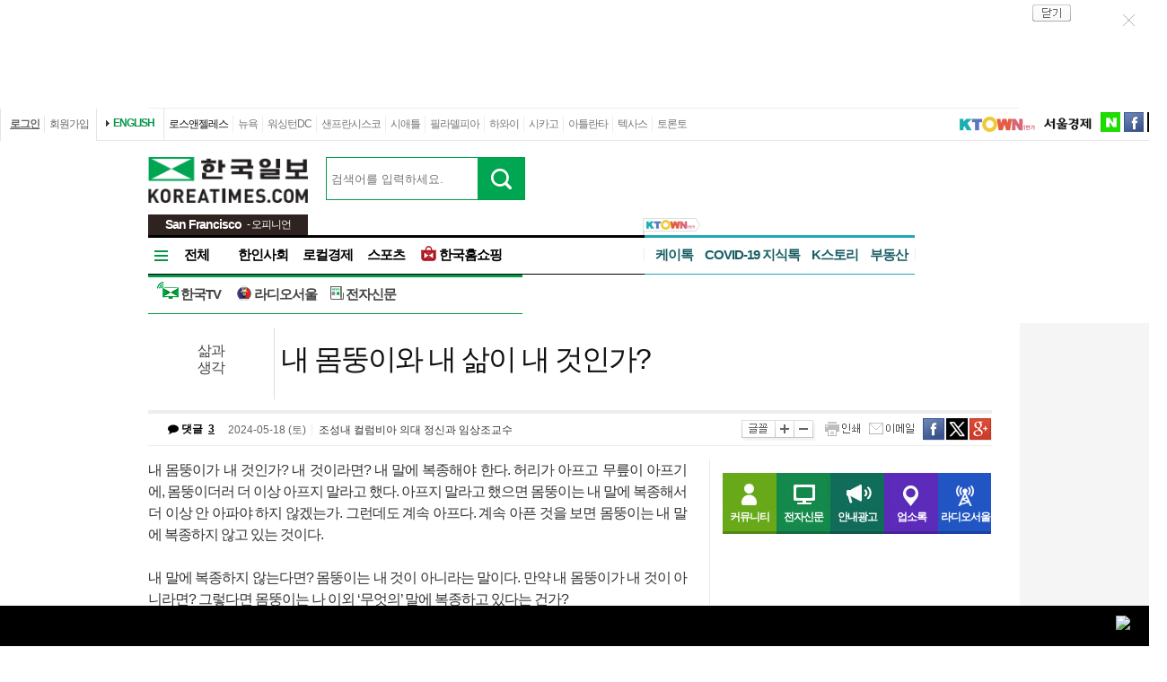

--- FILE ---
content_type: text/html; charset=UTF-8
request_url: http://sf1.koreatimes.com/article/20240517/1514729
body_size: 122817
content:
<!doctype html>
<html>
<head>
<meta http-equiv="X-UA-Compatible" content="IE=Edge, IE=11, IE=10, chrome=1">
<meta charset='utf-8'>
<meta name='description' content="내 몸뚱이가 내 것인가? 내 것이라면? 내 말에 복종해야 한다. 허리가 아프고 무릎이 아프기에, 몸뚱이더러 더 이상 아프지 말라고 했다. 아프지 말라고 했으면 몸뚱이는 내 말에 복종해서 더 이상 안 아파야 하지 않겠는가. 그런데도 계속 아프다. 계속 아픈 것을 보면 몸뚱이는 내 말에 복종하지 않고 있는 것이다.내 말에 복종하지 않는다면? 몸뚱이는 내 것이 아니라는 말이다. 만약 내 몸뚱이가 내 것이 아니라면? 그렇다면 몸뚱이는 나 이외 ‘무엇의’ 말에 복종하고 있다는 건가?내가 태어날 때, 나도 모르는 사이에 내가 태어났다. 나도 모르게 어떻게 내가 태어날 수가 있단 말인가. 이것 분명히 잘못된 것이다. 나의 태어남에 나는 분명히 관여했어야 했다. 그런데 나는 관여하지 못했다. 나의 인권이 무시당한 것이다.태어날 때는 그래, 내가 너무 어렸기에, 내 태어남에 내 의사가 반영되어지지 않을 수 있다고 생각할 수도 있다. 그렇다면, 삶을 다 살고 난 후 죽을 때는 내 의사대로 죽어야 하지 않겠는가? 그런데 자기 의지대로 죽지 못하는 게 또한 인간이다.내가 죽어가면서도 내가 죽고 싶은 대로 죽지 못한다면? 이것은 내가 내 뜻대로 죽어가고 있는 것인가, 혹은 타력에 의해 내가 죽어지는 것인가?늙어서 죽는가 하면 어린 나이에 죽기도 한다. 번개에 맞아 죽는가 하면 홍수에 떠내려가 죽는다. 어떤 사람은 길을 걷다가 어디선가 난데없이 날아온 총알에 맞아 죽는다. 어떤 사람은 깡패들한테 심하게 두들겨 맞아 죽는다. 자동차 사고로 죽는다. 낭떠러지에서 떨어져 죽는다. 어떤 사람은 몇 개월 동안 의식을 잃고 있다가 죽는다. 어떤 사람은 암으로 고생고생 하다가 죽는다.다들 자기 뜻대로 죽는 것은 아니다. 자기에 의해서가 아니라 무언가에 의해서 죽어져가는 것이다. 죽음마저 내가 아니라 무언가, 나 아닌 것에 의해서 죽어지고 있는 것이다. 도대체 무엇이 나로 하여금 죽게 하는가?축구 선수가 있다. 어떤 축구선수는 엄청 돈을 번다. 어떤 축구 선수는 돈을 못 번다. 왜 그럴까? 축구선수들은 열심히 실력을 쌓는다. 실력과 운(운명)이 축구선수를 운영한다. 실력과 운에 따라 선수는 좋은 축구구단에 들어가서 돈을 번다. 실력이 나쁜 선수는 운동 경기에도 참여하지 못한다. 실력과 운이 운동선수를 운행하는 것이다.사람이란 살아가면서 업을 쌓는다. 신구의(身口意, 행실·말·마음)가 좋으면 좋은 업이 만들어진다. 신구의가 나쁘면 자연 나쁜 업이 만들어진다. 가령 도둑질하고 살인을 하면 나쁜 업이 만들어진다. 나쁜 업 때문에 이 사람은 도망을 다녀야 한다. 체포되면 영창에 가는 것이다. 업이 사람을 운영하기 때문이다.몸뚱이도 내 말을 듣지 않는다. 나의 삶도 업의 말을 듣는다. 태어남도 업이 관장한다. 죽음도 나의 업이 관할한다.다음 생에 총명하고 미남미녀로 건강하고 좋은 부모 밑에서 부잣집에서 태어나고 싶은가. 지금부터 좋은 마음씨에, 고운 말에, 그리고 좋은 행실을 하면서 살아가야 한다. 업이 다음 생의 나를 만들고 그리고 나의 운명을 만들어주기 때문이다." id = "metaDescription" />
<meta name='keywords' content="한국일보, 미주 한국일보, 한국일보닷컴, koreatimes, koreatimes.com, news, newspaper, media, 신문, 뉴스, 보도, 속보, 한인, 구인, 구직, 안내광고, 커뮤니티 "/>
<title id='metaTitle'>내 몸뚱이와 내 삶이 내 것인가? - 미주 한국일보</title>
<meta property="og:url"    content="http://sf1.koreatimes.com/article/20240517/1514729" />
<meta property="og:type"   content="news" />
<meta property="og:title"  content="내 몸뚱이와 내 삶이 내 것인가? - 미주 한국일보" />
<meta property="og:description" content="내 몸뚱이가 내 것인가? 내 것이라면? 내 말에 복종해야 한다. 허리가 아프고 무릎이 아프기에, 몸뚱이더러 더 이상 아프지 말라고 했다. 아프지 말라고 했으면 몸뚱이는 내 말에 복종해서 더 이상 안 아파야 하지 않겠는가. 그런데도 계속 아프다. 계속 아픈 것을 보면 몸뚱이는 내 말에 복종하지 않고 있는 것이다.내 말에 복종하지 않는다면? 몸뚱이는 내 것이 아니라는 말이다. 만약 내 몸뚱이가 내 것이 아니라면? 그렇다면 몸뚱이는 나 이외 ‘무엇의’ 말에 복종하고 있다는 건가?내가 태어날 때, 나도 모르는 사이에 내가 태어났다. 나도 모르게 어떻게 내가 태어날 수가 있단 말인가. 이것 분명히 잘못된 것이다. 나의 태어남에 나는 분명히 관여했어야 했다. 그런데 나는 관여하지 못했다. 나의 인권이 무시당한 것이다.태어날 때는 그래, 내가 너무 어렸기에, 내 태어남에 내 의사가 반영되어지지 않을 수 있다고 생각할 수도 있다. 그렇다면, 삶을 다 살고 난 후 죽을 때는 내 의사대로 죽어야 하지 않겠는가? 그런데 자기 의지대로 죽지 못하는 게 또한 인간이다.내가 죽어가면서도 내가 죽고 싶은 대로 죽지 못한다면? 이것은 내가 내 뜻대로 죽어가고 있는 것인가, 혹은 타력에 의해 내가 죽어지는 것인가?늙어서 죽는가 하면 어린 나이에 죽기도 한다. 번개에 맞아 죽는가 하면 홍수에 떠내려가 죽는다. 어떤 사람은 길을 걷다가 어디선가 난데없이 날아온 총알에 맞아 죽는다. 어떤 사람은 깡패들한테 심하게 두들겨 맞아 죽는다. 자동차 사고로 죽는다. 낭떠러지에서 떨어져 죽는다. 어떤 사람은 몇 개월 동안 의식을 잃고 있다가 죽는다. 어떤 사람은 암으로 고생고생 하다가 죽는다.다들 자기 뜻대로 죽는 것은 아니다. 자기에 의해서가 아니라 무언가에 의해서 죽어져가는 것이다. 죽음마저 내가 아니라 무언가, 나 아닌 것에 의해서 죽어지고 있는 것이다. 도대체 무엇이 나로 하여금 죽게 하는가?축구 선수가 있다. 어떤 축구선수는 엄청 돈을 번다. 어떤 축구 선수는 돈을 못 번다. 왜 그럴까? 축구선수들은 열심히 실력을 쌓는다. 실력과 운(운명)이 축구선수를 운영한다. 실력과 운에 따라 선수는 좋은 축구구단에 들어가서 돈을 번다. 실력이 나쁜 선수는 운동 경기에도 참여하지 못한다. 실력과 운이 운동선수를 운행하는 것이다.사람이란 살아가면서 업을 쌓는다. 신구의(身口意, 행실·말·마음)가 좋으면 좋은 업이 만들어진다. 신구의가 나쁘면 자연 나쁜 업이 만들어진다. 가령 도둑질하고 살인을 하면 나쁜 업이 만들어진다. 나쁜 업 때문에 이 사람은 도망을 다녀야 한다. 체포되면 영창에 가는 것이다. 업이 사람을 운영하기 때문이다.몸뚱이도 내 말을 듣지 않는다. 나의 삶도 업의 말을 듣는다. 태어남도 업이 관장한다. 죽음도 나의 업이 관할한다.다음 생에 총명하고 미남미녀로 건강하고 좋은 부모 밑에서 부잣집에서 태어나고 싶은가. 지금부터 좋은 마음씨에, 고운 말에, 그리고 좋은 행실을 하면서 살아가야 한다. 업이 다음 생의 나를 만들고 그리고 나의 운명을 만들어주기 때문이다." />
<meta property="og:image"   content="http://image.koreatimes.com/photos/LosAngeles/tag_img.jpg" id = "metaImg"  />
<meta name="msvalidate.01" content="2DFDCD72385106D607079260296019D6" />
<link rel="canonical" href="http://www.koreatimes.com">
<link rel="shortcut icon" type="image/x-icon" href="http://img.koreatimes.com/2015/images/common/koreatimes_favicon.ico">
<link rel='stylesheet' type='text/css' href='http://img.koreatimes.com/2015/css/style.css?v=2026-01-183908'>
<link rel='stylesheet' type='text/css' href='http://img.koreatimes.com/2015/css/basic.css?v=2026-01-183908'>
<link rel='stylesheet' type='text/css' href='http://img.koreatimes.com/2015/css/contents.css?v=2026-01-183908'>
<link rel='stylesheet' type='text/css' href='http://img.koreatimes.com/2015/css/banner.css?v=2026-01-183908'>
<link href="http://service.koreatimes.com/css/comment_css.css?v=2026-01-183908" rel="stylesheet" type="text/css" />
  
<script type='text/javascript' src='http://img.koreatimes.com/2015/js/jquery.min.js'></script>
<script type='text/javascript' src='http://img.koreatimes.com/2015/js/jquery-latest.min.js'></script>
<script type='text/javascript' src="http://img.koreatimes.com/2015/js/jquery-1.9.1.min.js"></script>  

<script src="https://www.youtube.com/iframe_api"></script>

<script type='text/javascript' src='http://img.koreatimes.com/2015/js/jquery.popupoverlay.js?v=2026-01-183908'></script>
<script type='text/javascript' src='http://img.koreatimes.com/2015/js/jquery.validate.js?v=2026-01-183908'></script>
<script type='text/javascript' src='http://img.koreatimes.com/2015/js/lightbox.min.js?v=2026-01-183908'></script>
<script type='text/javascript' src='http://img.koreatimes.com/2015/js/slick.min.new.js?v=2026-01-183908'></script>
<link rel='stylesheet' type='text/css' href='http://img.koreatimes.com/2015/css/slick.new.css?v=2026-01-183908'>
<script src='https://www.google.com/recaptcha/api.js'></script>

<script type='text/javascript' src='http://img.koreatimes.com/2015/js/article.js?v=2026-01-183908'></script>
<script type='text/javascript' src='http://img.koreatimes.com/2015/js/banner.js?v=2026-01-183908?v=3.4'></script>
<script type='text/javascript' src="http://img.koreatimes.com/2015/js/jquery.slides.min.js"></script>
<script type='text/javascript' src="http://img.koreatimes.com/2015/js/modernizr.js"></script>
<script type='text/javascript' src='http://img.koreatimes.com/2015/js/common.js?v=2026-01-183908'></script>

<script async src="https://securepubads.g.doubleclick.net/tag/js/gpt.js"></script>

<script async='async' src='https://www.googletagservices.com/tag/js/gpt.js'></script>
<script>
window.googletag = window.googletag || {cmd: []};
  googletag.cmd.push(function() {
	
                googletag.defineSlot('/19490865/MainWing_1', [160, 600], 'div-gpt-ad-1585411995846-0').addService(googletag.pubads());
                googletag.defineSlot('/19490865/M_L2_bottom', [160, 600], 'div-gpt-ad-1597773217265-0').addService(googletag.pubads());
                googletag.defineSlot('/19490865/M_S1', [300, 250], 'div-gpt-ad-1583456166467-0').addService(googletag.pubads());
                googletag.defineSlot('/19490865/squarebox_banner', [300, 250], 'div-gpt-ad-1583862955150-0').addService(googletag.pubads());
                googletag.defineSlot('/19490865/A_S2', [300, 250], 'div-gpt-ad-1585257813387-0').addService(googletag.pubads());
                googletag.defineSlot('/19490865/M_L3', [[728, 90], [970, 250]], 'div-gpt-ad-1599591164701-0').addService(googletag.pubads());
                googletag.defineSlot('/19490865/mobile_02', [300, 250], 'div-gpt-ad-1588961278375-0').addService(googletag.pubads());
                googletag.defineSlot('/19490865/Mobile_01', [320, 50], 'div-gpt-ad-1604424687611-0').addService(googletag.pubads());
				googletag.defineSlot('/19490865/mobile_03', [300, 250], 'div-gpt-ad-1606012543343-0').addService(googletag.pubads());
                googletag.defineSlot('/19490865/A_W1', [160, 600], 'div-gpt-ad-1583529905360-0').addService(googletag.pubads());
                googletag.defineSlot('/19490865/A_W2', [160, 600], 'div-gpt-ad-1583530015993-0').addService(googletag.pubads());
                googletag.defineSlot('/19490865/M_L1', [[970, 250], [728, 90]], 'div-gpt-ad-1584726906741-0').addService(googletag.pubads());
                googletag.defineSlot('/19490865/A_S1', [300, 250], 'div-gpt-ad-1614209949410-0').addService(googletag.pubads());
                googletag.defineSlot('/19490865/A_S2_new', [300, 250], 'div-gpt-ad-1583541823318-0').addService(googletag.pubads());
                googletag.defineSlot('/19490865/fixed_bottom', [[1155, 45], [1155, 100]], 'div-gpt-ad-1607031165493-0').addService(googletag.pubads());
                googletag.defineSlot('/19490865/M_L1_Expandable_', [970, 250], 'div-gpt-ad-1599865586102-0').addService(googletag.pubads());
                googletag.defineSlot('/19490865/Hyundai_M_L1', [970, 250], 'div-gpt-ad-1594755063742-0').addService(googletag.pubads());
                googletag.defineSlot('/19490865/bmw', [728, 90], 'div-gpt-ad-1611967084784-0').addService(googletag.pubads());
                googletag.defineSlot('/19490865/M_L1(WireBarley)', [970, 250], 'div-gpt-ad-1611608802156-0').addService(googletag.pubads());
                googletag.defineSlot('/19490865/M_L1(KeckofUSC)', [970, 250], 'div-gpt-ad-1611704520238-0').addService(googletag.pubads());
                googletag.defineSlot('/19490865/M_L1(potomacwavesmedia)', [970, 250], 'div-gpt-ad-1614205713015-0').addService(googletag.pubads());
                googletag.defineSlot('/19490865/fixed_bottom_banner_hyundai', [1155, 100], 'div-gpt-ad-1602783335917-0').addService(googletag.pubads());
                googletag.defineSlot('/19490865/M_L1(Genesis)', [970, 250], 'div-gpt-ad-1604107327762-0').addService(googletag.pubads());
                googletag.defineSlot('/19490865/M_L1(Genesis_2)', [970, 250], 'div-gpt-ad-1605643320087-0').addService(googletag.pubads());
                googletag.defineSlot('/19490865/fixedbottom_main', [[1155, 100], [1135, 48], [1155, 45], [1135, 70], [1135, 78]], 'div-gpt-ad-1609458539107-0').addService(googletag.pubads());
                googletag.defineSlot('/19490865/M_popup', [300, 250], 'div-gpt-ad-1604083461706-0').addService(googletag.pubads());
                googletag.defineSlot('/19490865/M_L1(hkshopping)', [970, 250], 'div-gpt-ad-1597798206326-0').addService(googletag.pubads());
                googletag.defineSlot('/19490865/SF_M_W1', [160, 600], 'div-gpt-ad-1601916104280-0').addService(googletag.pubads());
	googletag.pubads().enableSingleRequest();
	googletag.enableServices();
  });
</script>
	        
</head>
<body class='sub article wide'>
<div class='wrap'>
<!--bn_728x90_1-->
<div class='bn_728x90_1'><!-- /19490865/article_leaderboard_231114 -->
<div id='div-gpt-ad-1699939148378-0' style='min-width: 728px; min-height: 90px;'>
  <script>
    googletag.cmd.push(function() { googletag.display('div-gpt-ad-1699939148378-0'); });
  </script>
</div><a class='bn_728x90_1_close'>close</a></div>
<!--//bn_728x90_1-->
<!--header-->
<div class='header'>
    <!--top navi bar -->
    <div class='tnb'>
        <div class='tnb_mn'>
            <ul class='member'>
                <li class='login'><a class='login_btn'>로그인</a></li><li class='join'><a class='join_btn'>회원가입</a></li>
            </ul>
          <div class='kt_us'><a href='http://www.koreatimesus.com/' target='_blank'>ENGLISH</a></div>
            <ul class='branch'>
                <li class='hover'><a href='http://la.koreatimes.com/'>로스앤젤레스</a></li>
                <li><a href='http://ny.koreatimes.com/'>뉴욕</a></li>
                <li><a href='http://dc.koreatimes.com/'>워싱턴DC</a></li>
                <li><a href='http://sf.koreatimes.com/'>샌프란시스코</a></li>
                <li><a href='http://seattle.koreatimes.com/'>시애틀</a></li>
                <li><a href='http://www.philakorean.com/' target='_blank'>필라델피아</a></li>
                <li><a href='http://hawaii.koreatimes.com/'>하와이</a></li>
                <li><a href='http://www.chicagokoreatimes.com/' target='_blank'>시카고</a></li>
                <li><a href='http://www.higoodday.com/' target='_blank'>아틀란타</a></li>
				<li><a href='http://koreatimestx.com/' target='_blank'>텍사스</a></li>
                <!--02.08.2016<li><a href='http://www.ikoreatimes.com/' target='_blank'>밴쿠버</a></li>-->
                <li><a href='http://www.koreatimes.net/' target='_blank'>토론토</a></li>
            </ul>
            <ul class='etc'>
                <!-- li class='search'>
                    <div class='search_news'>
                        <form method="GET" name="searchArticle" onsubmit="return checkSearchArticle();">
                        <div class='search_bar'>
                            <input type="hidden" name="key_array" value="">
                            <input type="hidden" name="key_cnt" value="">               
                            <input type='text' name="key" class='input_style_search' maxlength='30' placeholder="검색어를 입력하세요." />
                            <input type='image' src='http://img.koreatimes.com/2015/images/common/btn_search.gif' value='검색' class='btn_search' onClick="return checkSearchArticle();" />               
                        </div>
                        <div class='search_select'>
                            <input name="search_radio" type="radio" value="LOCAL"  checked  /><label>뉴스</label>
                            <input name="search_radio" type="radio" value="GOOGLE"/><label>Google 뉴스 검색</label>
                        </div>
                        </form>
                    </div>
                </li -->
                <!--<li class='sul'><a href='http://service.koreatimes.com/info/mobile.html' target='_blank'><img src='http://img.koreatimes.com/2015/images/common/mobile.png' alt='모바일' /></a></li>-->
                <li class='sul'><a href='https://www.ktown1st.com/' target='_blank'><img src='http://img.koreatimes.com/2015/images/common/family_ktown1st.png' alt='Ktown1st' /></a></li>
                <li class='sul'><a href='http://www.sedaily.com' target='_blank'><img src='http://img.koreatimes.com/2015/images/common/family_seoul.png' alt='서울경제' /></a></li>
                <li class='naver'><a href='https://newsstand.naver.com/814' target='_blank'>naver</a></li>
				<li class='fab'><a href='https://www.facebook.com/koreatimes' target='_blank'>facebook</a></li>
                <li class='twit'><a href='https://twitter.com/koreatimes' target='_blank'>twitter</a></li>
            </ul>
        </div>    
    </div>    <!--//top navi bar --> 
    
    <div class='top new_top'> <!--//섹션.다른지사에서는 new_top 클래스가 붙음-->
        <h1 id='logo'>
			<a href='http://sf1.koreatimes.com' target='_self'><img class='logo_top' src='http://img.koreatimes.com/2015/images/common/logo.png' alt='한국일보' /></a>
			
	<div class="branch_section">
		<strong>San Francisco</strong>
		<span> - 오피니언</span>
	</div>
		</h1>
		<form method="GET" action="/total_search" id="total_search" target="_self">
			<div class="new_sch_bar">
				<input type="hidden" name="cate" value="">
				<input type="text" name="keyword" value="" class="input_sch" maxlength="30" placeholder="검색어를 입력하세요.">
				<input type="image" src="http://img.koreatimes.com/search/btn_sch.gif" value="검색" class="btn_sch" onclick="return ">
			</div>
		</form>
        <div class='bn_240x70'>
            <div class='bn_240x70_1'><!-- /19490865/A_T1 -->
<div id='div-gpt-ad-1642028695896-0' style='min-width: 240px; min-height: 70px;'>
  <script>
    googletag.cmd.push(function() { googletag.display('div-gpt-ad-1642028695896-0'); });
  </script>
</div></div>
                               <div class='bn_240x70_2'><!-- /19490865/A_T2 -->
<div id='div-gpt-ad-1642028708745-0' style='min-width: 240px; min-height: 70px;'>
  <script>
    googletag.cmd.push(function() { googletag.display('div-gpt-ad-1642028708745-0'); });
  </script>
</div></div>
        </div>
    </div>
    
    <!--gnb-->
    <div class='gnb'>
    <!--네비게이션 bar SF -->
        <div class='navigation'>
           <ul class='gnb_news branch'>
                <li class='btn_all' id='gnb_all'>전체</li>
                <li class='mn_gnbN' id='gnb_soci'><a href='http://sf1.koreatimes.com/section/601'>한인사회</a></li>
                <li class='mn_gnbN' id='gnb_eco'><a href='http://sf1.koreatimes.com/section/602'>로컬경제</a></li>
                <li class='mn_gnbN' id='gnb_sports'><a href='http://sf1.koreatimes.com/section/103'>스포츠</a></li>
				<li class='mn_gnbN' id='gnb_shopping'><a href='https://shop.koreatimes.com/' target='_blank'>
					<span id='ico_hkshopping'></span>한국홈쇼핑</a>
				</li>
            </ul>
			<div class='an_bar'></div>
            <ul class='gnb_ktown1'>
                <li><a href='http://talk.koreatimes.com' target='ktown1st'>케이톡</a></li>
                <div class="gnf_ktown1">
                    <a href='https://www.ktown1st.com' target='ktown1st'>
                        <img src="http://img.koreatimes.com/2015/images/ktown1st_flag.png" alt="ktown1st_flag">
                    </a>    
                </div>
				<li><a href='https://www.ktown1st.com/in' target='ktown1st'>COVID-19 지식톡</a></li>
				<li><a href='https://www.ktown1st.com/story' target='ktown1st'>K스토리</a></li>
				<li class='ktown_new'><a href='https://www.ktown1st.com/realty' target='ktown1st'>부동산</a></li>			
				<!--<li class='ktown_new'><a href='https://www.ktown1st.com/car' target='ktown1st'>자동차</a></li>-->

<!--				
				<li class='ktown_new'>
                    <a href='https://www.ktown1st.com/shopping' target='ktown1st'>
                        <img class="shopping" src="http://mirrorimg.koreatimes.com/2015/images/N_red.png" alt="K쇼핑">K쇼핑</a>
                </li>
				<li class='ktown_new'>
                    <a href='https://www.ktown1st.com/realty' target='ktown1st'>
                        <img class="realty" src="http://mirrorimg.koreatimes.com/2015/images/N_blue.png" alt="부동산">부동산
                    </a>
                </li>			
				<li class='ktown_new'>
                    <a href='https://www.ktown1st.com/car' target='ktown1st'>
                        <img class="realty" src="http://mirrorimg.koreatimes.com/2015/images/N_green.png" alt="자동차">자동차
                    </a>
                </li>
-->

                <!--<li><a href='https://www.ktown1st.com/job' target='ktown1st'>구인</a></li> -->
                <!--<li><a href='https://www.ktown1st.com/blog' target='ktown1st'>K블로그</a></li> --->
                <!--<li><a href='https://www.ktown1st.com/rent' target='ktown1st'>렌트</a></li>-->
                <!--<li><a href='https://www.ktown1st.com/item' target='ktown1st'>사고팔기</a></li>-->
                <!--<li><a href='http://mirrorevent.koreatimes.com/' target='_self'>이벤트</a></li>-->
                <!--<li class='radio'><a href='http://www.radioseoul1650.com/' target='_blank'>라디오서울</a> <a href='#' class='radio_play'><img src='http://devimg.koreatimes.com/2015/images/common/radio_play02.png' alt='실시간듣기'></a></li>-->
            </ul>
			<div class='an_bar'></div>
            <ul class='gnb_hktv'>
                <li><a href='http://www.tvhankook.com/' target='newtab'><span id='ico_hktv'></span>한국TV</a></li>
				<li><a href='http://www.radioseoul1650.com/' target='newtab'><span id='ico_rdseoul'></span>라디오서울</a></li>
				<li><a href='http://epaper.koreatimes.com/' target='newtab'><span id='ico_enews'></span>전자신문</a></li>
            </ul>	
            <!--
<ul class='gnb_service'>
    <li class='mn_gnbS' id='gnb_commu'><a href='https://www.ktown1st.com/ktalk' target='_parent'>커뮤니티</a></li>
    <li class='mn_gnbS' id='gnb_epaper'><a href='http://epaper.koreatimes.com/' target='_blank'>전자신문</a></li>
    <li class='mn_gnbS' id='gnb_adpaid'><a href='http://ads.koreatimes.com/' target='_parent'>안내광고</a></li>
    <li class='mn_gnbS' id='gnb_yp'><a href='http://yp.koreatimes.com/' target='_parent'>업소록</a></li>
    <li class='mn_gnbS' id='gnb_us'><a href='http://www.koreatimesus.com/' target='_blank'>ENGLISH</a></li>
    <li class='mn_gnbN event' id='gnb_event'>
        <img src='http://img.koreatimes.com/2015/images/common/event_present.png' alt='이벤트' />
        <a href='http://event.koreatimes.com' target='_blank'>이벤트</a>
        <img class="event_bubble" src='http://img.koreatimes.com/2015/images/common/event_bubble.png' alt='이벤트' />
    </li>
    <li class='mn_gnbS radio' id='gnb_radio'><a href='http://www.radioseoul1650.com/' target='_blank'>라디오서울</a>
        <a class='radio_play' href='javascript:radio_play_page();'><img src='http://img.koreatimes.com/2015/images/common/radio_play.png' alt='실시간듣기' />
        <img class='radio_play_guide' src='http://img.koreatimes.com/2015/images/common/radio_play_guide.png' alt='실시간듣기설명' /></a>
    </li>
</ul>
-->
			
			<!-- h magazine hidden
			<div style="position: absolute; top: -7px; margin-right: -158px; overflow: hidden; right: 0;">
				<a href="http://www.weeklyh.com/" target="_blank"><img src="http://img.koreatimes.com/banner/files/t2/hmagazine_gif_ver(3).gif" border="0" alt="h magazine" width="149" height="50"></a>
			</div> -->
        </div>
        <!--//네비게이션 bar-->
        
        
<!--네비on_뉴스 전체메뉴-->
        <div class='gnbN_all gnbCon allSF' id='gnb_allCon'>
            <div class='mnNews'>
                <h2><a href='http://sf1.koreatimes.com/section/601'>한인사회</a></h2>
                <ul class='mn_subN'>
                    <li><a href='http://sf1.koreatimes.com/section/601/651'>사회일반</a></li>
                    <li><a href='http://sf1.koreatimes.com/section/602/652'>사람사람들</a></li>
                    <li><a href='http://sf1.koreatimes.com/section/602/653'>주최주관 후원행사</a></li>
                </ul>
            </div>
            
            <div class='mnNews'>
                <h2><a href='http://sf1.koreatimes.com/section/602'>로컬경제</a></h2>
            </div>

            <div class='mnNews'>
                <h2><a href='http://sf1.koreatimes.com/section/603'>스포츠</a></h2>
            </div>

            <div class='mnNews'>
                <h2><a href='http://sf1.koreatimes.com/section/604'>교육</a></h2>
            </div>

            <div class='mnNews'>
                <h2><a href='http://sf1.koreatimes.com/section/605'>이민&amp;비자</a></h2>
            </div>

            <div class='mnNews'>
                <h2><a href='http://sf1.koreatimes.com/section/606'>문화</a></h2>
            </div>

            <div class='mnNews'>
                <h2><a href='http://sf1.koreatimes.com/section/607'>종교</a></h2>
            </div>

            <div class='mnNews'>
                <h2><a href='http://sf1.koreatimes.com/section/608'>오피니언</a></h2>
            </div>

            <hr class='clear' />
            <a class='gnb_close'>close</a>
        </div>
        <!--//네비on_뉴스 전체메뉴-->
        <!------------gnb노출 : 브랜치 공통메뉴------------>
        <!--네비on_섹션자동차-->
        <!--<div class='gnbN_sec gnbCon' id='gnb_autosCon'>
            <a href='http://sf1.koreatimes.com/autos/'>[NEW]신차 소식과 트렌드를 한 눈에! 알고싶은 자동차 관련 정보만 쏙쏙!</a>
            <a class='gnb_close'>close</a>
        </div>-->
        <!--//네비on_섹션자동차-->
        
        
        <!--네비on_서비스메뉴영역-->
        <div class='gnbS_mnSub gnbCon' id='gnb_commuCon'>
            <ul class='mn_service'>
                <li><a href='http://community.koreatimes.com/board/index.php?board_no=4'>이벤트&amp;공지사항</a></li>
                <li><a href='https://www.ktown1st.com/ktalk'>커뮤니티</a></li>
            </ul>
            <a class='gnb_close'>close</a>
        </div>
        <!--//네비on_서비스메뉴영역-->
        
        <!------------//gnb노출 : 브랜치 공통메뉴------------>   
    </div>
    <!--//gnb-->
</div>


<!--//header-->        <!--contents-->

        <div class='contents'  >


        <!--**************************   article   ***************************-->
        <div class='title'>

            <div class='location_arti' id="location_arti" ><span><a href='http://sf1.koreatimes.com/section/113/289'>삶과<br>생각</a></span></div>
            <div class="tit_arti" id="tit_arti"><h4>내 몸뚱이와 내 삶이 내 것인가?</h4></div>
            <div class='util_area'>
                <div class='info_arti' id="info_arti">
                    <em class="commct">
                        <a class="comment_count">
                            <i class="fa fa-comment" aria-hidden="true"></i> 댓글
                            <span id="commnum" style="padding:0px;">
		        				<a href='#comment_list' style='text-decoration:underline;'>3</a>		        				
		        			</span>
                        </a>
                    </em>
                    <span id="print_arti_info">
            		<span class='upload_date'>2024-05-18  (토)</span>
            		<span class='writer'><span>조성내 컬럼비아 의대 정신과 임상조교수</span></span>            	</span>
                </div>
                <div class='function'>
                    <a onClick="fnFontSizing('default');return false;" class='txt_size'>글꼴</a>
                    <a onClick="fnFontSizing('up');return false;" class='txt_size_b'>크게</a>
                    <a onClick="fnFontSizing('down');return false;" class='txt_size_s'>작게</a>
                    <a onClick="printControl('오피니언');" class='print'>인쇄</a>
                    <a href='#' onClick="mailOpen();" class='send_email'>이메일</a>
                    <a href='http://www.facebook.com/sharer.php?u=http%3A%2F%2Fsf1.koreatimes.com%2Farticle%2F20240517%2F1514729' target = "_blank" class='send_fb' >facebook</a>
                    <a href="http://twitter.com/share?text=%EB%82%B4%20%EB%AA%B8%EB%9A%B1%EC%9D%B4%EC%99%80%20%EB%82%B4%20%EC%82%B6%EC%9D%B4%20%EB%82%B4%20%EA%B2%83%EC%9D%B8%EA%B0%80%3F%20%3A%20%EB%AF%B8%EC%A3%BC%20%ED%95%9C%EA%B5%AD%EC%9D%BC%EB%B3%B4" class='send_tw'  target = "_blank"  >twitter</a>
                    <a href="https://plus.google.com/share?url=http%3A%2F%2Fsf1.koreatimes.com%2Farticle%2F20240517%2F1514729" onclick="javascript:window.open(this.href,'', 'menubar=no,toolbar=no,resizable=yes,scrollbars=yes,height=600,width=600');return false;" class="send_gg">구글</a>
                </div>
            </div>
        </div>

        <!--conL-->
        <div class='conL'>
            <!--news_area-->
            <div class='news_area' id='FontSize'>
                <div id = "print_arti" >

                                        내 몸뚱이가 내 것인가? 내 것이라면? 내 말에 복종해야 한다. 허리가 아프고 무릎이 아프기에, 몸뚱이더러 더 이상 아프지 말라고 했다. 아프지 말라고 했으면 몸뚱이는 내 말에 복종해서 더 이상 안 아파야 하지 않겠는가. 그런데도 계속 아프다. 계속 아픈 것을 보면 몸뚱이는 내 말에 복종하지 않고 있는 것이다.<br /><br />내 말에 복종하지 않는다면? 몸뚱이는 내 것이 아니라는 말이다. 만약 내 몸뚱이가 내 것이 아니라면? 그렇다면 몸뚱이는 나 이외 ‘무엇의’ 말에 복종하고 있다는 건가?<br /><br />내가 태어날 때, 나도 모르는 사이에 내가 태어났다. 나도 모르게 어떻게 내가 태어날 수가 있단 말인가. 이것 분명히 잘못된 것이다. 나의 태어남에 나는 분명히 관여했어야 했다. 그런데 나는 관여하지 못했다. 나의 인권이 무시당한 것이다.<div class="web-inside-ad" style="float:right; margin: 50px 0px 20px 30px;">
        <script async src="//pagead2.googlesyndication.com/pagead/js/adsbygoogle.js"></script>
        <!-- a_article1_300250 -->
        <ins class="adsbygoogle"
             style="display:inline-block;width:300px;height:250px"
             data-ad-client="ca-pub-8545411432202179"
             data-ad-slot="8930570647"></ins>
        <script>
        (adsbygoogle = window.adsbygoogle || []).push({});
        </script>
        </div><br /><br />태어날 때는 그래, 내가 너무 어렸기에, 내 태어남에 내 의사가 반영되어지지 않을 수 있다고 생각할 수도 있다. 그렇다면, 삶을 다 살고 난 후 죽을 때는 내 의사대로 죽어야 하지 않겠는가? 그런데 자기 의지대로 죽지 못하는 게 또한 인간이다.<br /><br />내가 죽어가면서도 내가 죽고 싶은 대로 죽지 못한다면? 이것은 내가 내 뜻대로 죽어가고 있는 것인가, 혹은 타력에 의해 내가 죽어지는 것인가?<br /><br />늙어서 죽는가 하면 어린 나이에 죽기도 한다. 번개에 맞아 죽는가 하면 홍수에 떠내려가 죽는다. 어떤 사람은 길을 걷다가 어디선가 난데없이 날아온 총알에 맞아 죽는다. 어떤 사람은 깡패들한테 심하게 두들겨 맞아 죽는다. 자동차 사고로 죽는다. 낭떠러지에서 떨어져 죽는다. 어떤 사람은 몇 개월 동안 의식을 잃고 있다가 죽는다. 어떤 사람은 암으로 고생고생 하다가 죽는다.<br /><br />다들 자기 뜻대로 죽는 것은 아니다. 자기에 의해서가 아니라 무언가에 의해서 죽어져가는 것이다. 죽음마저 내가 아니라 무언가, 나 아닌 것에 의해서 죽어지고 있는 것이다. 도대체 무엇이 나로 하여금 죽게 하는가?<br /><br />축구 선수가 있다. 어떤 축구선수는 엄청 돈을 번다. 어떤 축구 선수는 돈을 못 번다. 왜 그럴까? 축구선수들은 열심히 실력을 쌓는다. 실력과 운(운명)이 축구선수를 운영한다. 실력과 운에 따라 선수는 좋은 축구구단에 들어가서 돈을 번다. 실력이 나쁜 선수는 운동 경기에도 참여하지 못한다. 실력과 운이 운동선수를 운행하는 것이다.<br /><br />사람이란 살아가면서 업을 쌓는다. 신구의(身口意, 행실·말·마음)가 좋으면 좋은 업이 만들어진다. 신구의가 나쁘면 자연 나쁜 업이 만들어진다. 가령 도둑질하고 살인을 하면 나쁜 업이 만들어진다. 나쁜 업 때문에 이 사람은 도망을 다녀야 한다. 체포되면 영창에 가는 것이다. 업이 사람을 운영하기 때문이다.<br /><br />몸뚱이도 내 말을 듣지 않는다. 나의 삶도 업의 말을 듣는다. 태어남도 업이 관장한다. 죽음도 나의 업이 관할한다.<br /><br />다음 생에 총명하고 미남미녀로 건강하고 좋은 부모 밑에서 부잣집에서 태어나고 싶은가. 지금부터 좋은 마음씨에, 고운 말에, 그리고 좋은 행실을 하면서 살아가야 한다. 업이 다음 생의 나를 만들고 그리고 나의 운명을 만들어주기 때문이다.

                    <br><br><<span class='writer'><span>조성내 컬럼비아 의대 정신과 임상조교수</span></span>>                    
                </div>

                <div class="pPop" style="display: none;">
                    <a class="btn_close">close</a>
                    <div class="pPop_li" style="margin-top: 50px;">
                        <img src="" alt="popup image">
                    </div>
                </div>

                <div class="popup_overlay">
                    <div class="pPop" style="display: none;">
                        <a class="btn_close">close</a>
                        <div class="pPop_li" style="margin-top: 50px;">
                            <img src="" alt="popup image">
                        </div>
                    </div>
                </div>


                <div class='bn_468x60_1'>
                                    </div>
                

            </div>
            <!--//news_area-->


            <!--conLb-->
            <div class='conLb'>


                <!--카테고리 최신기사-->

                

                    <div class="comment">
                        <a class="popOperationBtn" data-popup-open="popOperation-1" href="#">건전한 댓글 문화 운영 원칙</a>

                        <h3><!--오늘의 한마디--->댓글 안에 당신의 성숙함도 담아 주세요.</h3>

                        <!--운영방침-->
                        <div class="popOperation" data-popup="popOperation-1">
                            <div class="oper">
                                <p>
                                    &#39;오늘의 한마디&#39;는 기사에 대하여 자신의 생각을 말하고 남의 생각을 들으며 서로 다양한 의견을 나누는 공간입니다.	그러나 간혹 불건전한 내용을 올리시는 분들이 계셔서 건전한 인터넷문화 정착을 위해 아래와 같은 운영원칙을 적용합니다.
                                </p>
                                <div class="notice">
                                    1. 댓글 삭제
                                    <div class="n_content">
                                        <p>자체 모니터링을 통해 아래에 해당하는 내용이 포함된 댓글이 발견되면 예고없이 삭제 조치를 하겠습니다.</p>
                                        <ol>
                                            <li>타인에 대한 욕설 또는 비방</li>
                                            <li>인신공격 또는 명예훼손</li>
                                            <li>개인정보 유출 또는 사생활 침해</li>
                                            <li>음란성 내용 또는 음란물 링크</li>
                                            <li>상업적 광고 또는 사이트/홈피 홍보</li>
                                            <li>불법정보 유출</li>
                                            <li>같은 내용의 반복 (도배)</li>
                                            <li>지역감정 조장</li>
                                            <li>폭력 또는 사행심 조장</li>
                                            <li>신고가 3번 이상 접수될 경우</li>
                                            <li>기타 기사 내용과 관계없는 내용</li>
                                        </ol>
                                    </div>
                                </div>
                                <div class="notice">
                                    2. 권한 제한
                                    <div class="n_content">
                                        <p>
                                            불건전한 댓글을 올리거나, 이름에 비속어 및 상대방의 불쾌감을 주는 단어를 사용, 유명인 또는 특정 일반인을 사칭하는 경우 이용에 대한 차단 제재를 받을 수 있습니다. 차단될 경우, 일주일간 댓글을 달수 없게 됩니다. <br>명예훼손, 개인정보 유출, 욕설 등 법률에 위반되는 댓글은 관계 법령에 의거 민형사상 처벌을 받을 수 있으니 이용에 주의를 부탁드립니다.

                                        </p>
                                    </div>
                                </div>
                            </div>
                            <p><a data-popup-close="popOperation-1" href="#">Close</a></p>
                            <a class="popup-close" data-popup-close="popOperation-1" href="#">x</a>
                        </div>
                        <!--//운영방침-->

                        <form action='/comment' method='post' onsubmit="return false;" name = "comment_form" id="frm"  class = "comment_form" >
                            <fieldset>
                                <input type='hidden' name='mode' value='insert'>
                                <input type='hidden' name='articleId' value='1514729'>
                                <input type='hidden' name='snoteid' value=''>
                                <div class="terms_privacy">
                                    <div class="terms">

                                        
                                        <div class="comment_input">
                                            <div class="input_comment">
                                                                                                <textarea maxlength="300" name = "comment"  id="comment_contents" class= "comment_contents" placeholder="로그인이 필요합니다."></textarea>
                                                <input type='image' src="http://service.koreatimes.com/images/event/app_launching/submit_comment.gif" class="comment_submit" />
                                                <div class="count_txt"><span id = "count">0</span> /300자</div>
                                            </div>
                                        </div>
                                        <script>
                                            $('#comment_contents, #comment_layer').contextmenu(function(e){return false;});
                                            $('#comment_contents').on('copy paste cut', function () {return false;});

                                        </script>
                                    </div>


                                </div>
                            </fieldset>

                        </form>

                        <div class="comment_list" id="comment_list">
                            <p class='total'>총 <span>3건</span>의 의견이 있습니다.</p><ul><li>
       							<div class='comment_txt'>
       								<img class='comment_type' src='http://img.koreatimes.com/2015/images/common/koreatimes_favicon.png'>
       								<strong>msn430</strong>
       								<p>우리모두 죽지 않고 영원히 살 수 있는 업을 만들어 가자. 
개독교의 영생이 아니고 그냥 영원히 흙으로 돌아가지 않도록 열심히 덕을 쌓고 또 쌓자.. 
그렇게 평생을 살아도 마지막엔 인생무상 삶의회의....</p>
       							</div>
       							<div class='date'>05-19-2024 13:58:48 (PST)</div>
       							<div class='comment_option'></div>
       							
       						</li><li>
       							<div class='comment_txt'>
       								<img class='comment_type' src='http://img.koreatimes.com/2015/images/common/koreatimes_favicon.png'>
       								<strong>yooops</strong>
       								<p>****** 임상교수내. 교수들이 저렇지 다들. 현실이 뭔지 판단 느린인간들.</p>
       							</div>
       							<div class='date'>05-18-2024 15:37:15 (PST)</div>
       							<div class='comment_option'></div>
       							
       						</li><li>
       							<div class='comment_txt'>
       								<img class='comment_type' src='http://img.koreatimes.com/2015/images/common/koreatimes_favicon.png'>
       								<strong>wondosa</strong>
       								<p>오늘 내가 신구의를 어떻게 잘 쓰느냐에따라 내일이 앞으로가 행복도 불행도 되는것 트 같은 잉간이있는가하면 머더 트리샤같이 천사도 만델라같이 성인같은 맘이있어 죽어서도 칭송을받고 우리모두에게 스승으로 본보기로 살수있게 하는것  오늘은 제잘 하늘의 뜻을거스르지말고 이웃과 잘 지내며 모두다 행복한 자유로운삶을 살았으면 한다..</p>
       							</div>
       							<div class='date'>05-18-2024 06:21:07 (PST)</div>
       							<div class='comment_option'></div>
       							
       						</li></ul>                        </div>

                        <div class='page_num' ><div class='first' onclick='page_go(1, 5);'></div><div class='number' onclick='page_go(1,5);'>1</div><div class='last' onclick='page_go(1,5);'></div></div>
                    </div>

                    <br><br>
                
                <div class="ktown1st_premium kTown1">
                    <div class="k_top">
                        <h4>
                            <a href="https://www.ktown1st.com" target="ktown1st">
                                <img src="http://img.koreatimes.com/2015/images/ktown1st_premium_tit.png" alt="KTOWN1번가 프리미엄 광고" />
                            </a>
                        </h4>
                        <ul class="k_tab">
                            <li onmousedown="kTown1_tab(0);" class="realty selected">부동산<img src="http://img.koreatimes.com/2015/images/ktown1st_tab_arrow.png" alt="부동산" /></li>
                            <li onmousedown="kTown1_tab(1);" class="car">자동차<img src="http://img.koreatimes.com/2015/images/ktown1st_tab_arrow2.png" alt="자동차" /></li>
                        </ul>
                    </div>

                    <style>
                        .k_list img{object-fit: cover; }
                        .k_tab li {cursor:pointer;}
                        .ktown1st_premium .k_list dd {height:135px;}
                        .community_sub .paging li.hover{background:#20a8b3}
                        .community_sub .list_community{height:225px;}
                    </style>


                    <div class="kTown1_con0">
                        <dl class="k_list">
                            
                        </dl>

                        <div class="k_more">
                            <a href="https://www.ktown1st.com/realty" target="ktown1st">더보기<img src="http://img.koreatimes.com/2015/images/ktown1st_tab_arrow.png" alt="더보기"></a>
                        </div>
                    </div>

                    <div class="kTown1_con1" style="display: none">
                        <dl class="k_list">


                            
                        </dl>

                        <div class="k_more">
                            <a href="https://www.ktown1st.com/car" target="ktown1st">더보기<img src="http://img.koreatimes.com/2015/images/ktown1st_tab_arrow.png" alt="더보기"></a>
                        </div>
                    </div>
                </div>


                <!--스마터리빙-->
                <div class='expertS'>
                    <h3><a href='https://www.ktown1st.com/story/' target='_blank'>스마터리빙</a></h3>
                    <a class='btn_more' href='https://www.ktown1st.com/story' target='_blank'>more</a>
                    <ul class='pNews'>
                        <li><a href='https://www.ktown1st.com/story/detail/16148'><img src='http://mimg.koreatimes.com/122/73/manage/la/images/expert/1627921531_expert_image_3.png' alt='expert' /></a><div class='txt_area'><span class='sort'>[ 건강]</span><h4><a href='https://www.ktown1st.com/story/detail/16148'>이제 혈관 건강도 챙기자!</a></h4><p><a href='https://www.ktown1st.com/story/detail/16148'>[현대해운]우리 눈에 보이지 않기 때문에

혈관 건강을 챙기는 것은 결코 쉽지 않은데요.



여러분은 혈관 건강을 유지하기 위해 

어떤 노력을 하시나요?</a></p></li><li><a href='https://www.ktown1st.com/story/detail/16150'><img src='http://mimg.koreatimes.com/122/73/manage/la/images/expert/1627505560_expert_image_3.png' alt='expert' /></a><div class='txt_area'><span class='sort'>[ 건강]</span><h4><a href='https://www.ktown1st.com/story/detail/16150'>내 몸이 건강해지는 과일궁합</a></h4><p><a href='https://www.ktown1st.com/story/detail/16150'>[현대해운]건강을 위해 좋은 음식을 

챙겨 먹는 분들이 많죠. 



몸에 좋은 약은 쓰다지만 새콤달콤하게 

어른이나 아이 호불호 없이 선호하는 

과일은 맛은 물론이고 건강에도 

도움이 되는 음식입니다.</a></p></li><li><a href='https://www.ktown1st.com/story/detail/16149'><img src='http://mimg.koreatimes.com/122/73/manage/la/images/expert/1627321603_expert_image_3.png' alt='expert' /></a><div class='txt_area'><span class='sort'>[ 라이프]</span><h4><a href='https://www.ktown1st.com/story/detail/16149'>벌레야 물럿거라! 천연 해충제 만들기</a></h4><p><a href='https://www.ktown1st.com/story/detail/16149'>[현대해운]벌레야 물럿거라! 천연 해충제 만들기</a></p></li><li><a href='https://www.ktown1st.com/story/detail/16117'><img src='http://mimg.koreatimes.com/122/73/manage/la/images/expert/1626450432_expert_image_3.png' alt='expert' /></a><div class='txt_area'><span class='sort'>[ 건강]</span><h4><a href='https://www.ktown1st.com/story/detail/16117'>혈압 낮추는데 좋은 식품    ﻿ ﻿</a></h4><p><a href='https://www.ktown1st.com/story/detail/16117'>[현대해운]혈관 건강은 주로 노화가 진행되면서 

지켜야 할 문제라고 인식되어 왔습니다. 

최근 생활 패턴과 식생활의 변화로 

혈관의 노화 진행이 빨라지고</a></p></li>                    </ul>
                </div>
                <!--//스마터리빙 -->

                <div class='latest_news'>
                    <h3><a href='/section/113/289'>카테고리 최신기사 </a></h3>
                    <ul>

                        <li><a href='/article/20210127/1347558'>4기 폐암 치료</a></li><li><a href='http://sf1.koreatimes.com/article/20260118/1597528'>잃어버린 것의 자리에서</a></li><li><a href='http://sf1.koreatimes.com/article/20260111/1596607'>승리의 여신은 언제까지?</a></li><li><a href='http://sf1.koreatimes.com/article/20260104/1595676'>시간이 머무는 곳</a></li><li><a href='http://sf1.koreatimes.com/article/20251228/1594916'>겨울 모서리</a></li><li><a href='http://sf1.koreatimes.com/article/20251221/1594086'>‘소명’이라 알아듣고</a></li><li><a href='http://sf1.koreatimes.com/article/20251214/1593149'>투고(To Go) 해야 하나?</a></li>                    </ul>
                </div>

                <!--//카테고리 최신기사-->

                <!--네셔널-->
                <div class='nationalS'>
                    <h3><a href='http://www.koreatimes.com/section/202/'>내셔널 기사</a></h3>
                    <a class='btn_more' href='http://www.koreatimes.com/section/202/'>more</a>
                    <ul>
                        <li><a href='/article/20210127/1347558'>4기 폐암 치료</a></li><li><a href='http://sf1.koreatimes.com/article/20260118/1597547'>“미국 물러가라”… 그린란드서 첫 트럼프 규탄시위</a></li><li><a href='http://sf1.koreatimes.com/article/20260118/1597545'>“이란 시위로 1만8천명 사망” 이란당국 “미·이스라엘 책임”</a></li><li><a href='http://sf1.koreatimes.com/article/20260118/1597538'>尹 ‘평양무인기’ 2차 공판…구속연장 김용현측 또 재판부 항의</a></li><li><a href='http://sf1.koreatimes.com/article/20260118/1597537'>李대통령 “19년만 伊총리 방한”…멜로니 “가까운 관계인데, 놀랍다”</a></li><li><a href='http://sf1.koreatimes.com/article/20260118/1597536'>‘이혜훈 청문회’ 후보없이 공방만…여야, 청문회 개최 놓고 대치</a></li>                    </ul>
                </div>
                <!--//네셔널뉴스-->
                <div class='bn_468x60_2'>
                    <script async src="https://pagead2.googlesyndication.com/pagead/js/adsbygoogle.js"></script>
<!-- A_F2_46860-2 -->
<ins class="adsbygoogle"
     style="display:inline-block;width:468px;height:60px"
     data-ad-client="ca-pub-8545411432202179"
     data-ad-slot="6937933446"></ins>
<script>
     (adsbygoogle = window.adsbygoogle || []).push({});
</script>                </div>
                <!--로컬뉴스-->
                                <!--//로컬뉴스-->
                                    <div class='peopleS_sub'>
                        <h3><a href='http://sf.koreatimes.com/section/601/651/'>사람&#183;사람들</a></h3>
                        <a class='btn_more' href='http://sf.koreatimes.com/section/601/651/'>more</a>
                        <ul class='pNews'>
                            <li><a href='/article/20260118/1597552'><img src='http://mimg.koreatimes.com/200/120/article/2026/01/18/20260118223707695.jpg' alt='news image' /></a><h4><a href='/article/20260118/1597552'>서울대 남가주 총동창회 이사회</a></h4><p><a href='/article/20260118/1597552'>서울대 남가주 총동창회(회장 채규황)의 2026년 이사회가 지난 17일 세리토스 소재 총동창회 사무실에서 열렸다. 이날 참석 이사들은 2025…</a></p></li><li><a href='/article/20260115/1597297'><img src='http://mimg.koreatimes.com/200/120/article/2026/01/15/20260115193200695.jpg' alt='news image' /></a><h4><a href='/article/20260115/1597297'>인터뷰-한국어진흥재단… “한국어 확대 체계적으로”</a></h4><p><a href='/article/20260115/1597297'>차세대 한국어 및 한국문화 교육을 목표로 활동해 온 한국어진흥재단이 2026년 제16기 이사회에서 유니스 이 이사를 신임 이사장으로 선출하며 …</a></p></li>                        </ul>
                        <ul class='tNews'>
                            <li><h4><a href='/article/20260115/1597296'>캘리포니아 태권도협회 이취임식</a> </h4><p><a href='/article/20260115/1597296'>캘리포니아 태권도협회(CTU) 신년회 및 회장 이·취임식 행사가 지난 10일 오렌지카운티 한인회관에서 열렸다. 이날 행사에서는 용호재 관장이 …</a></p></li><li><h4><a href='/article/20260115/1597295'>1945년 해방둥이 모임 신년모임</a> </h4><p><a href='/article/20260115/1597295'>올해로 창립 11주년을 맞은 1945년생 해방둥이 모임(회장 최용자)은 지난 10일 해피 노래교실에서 신년모임을 열고 회원 간 친목을 다졌다.…</a></p></li><li><h4><a href='/article/20260115/1597294'>전남대 남가주 동문회 신년회</a> </h4><p><a href='/article/20260115/1597294'>전남대 남가주 총동문회(회장 차흥주)는 지난 10일 아리수 식당에서 동문과 가족들이 참석한 가운데 2026년 신년회를 개최했다. 이날 참석자들…</a></p></li>                        </ul>
                    </div>
                    

                <div class="bn_468x60_2">
                    <!--Google alpha_M_F1_46860-2 -->

                    <script async src='//pagead2.googlesyndication.com/pagead/js/adsbygoogle.js'></script>
                    <!-- alpha_M_F1_46860-2 -->
                    <ins class='adsbygoogle'
                         style='display:inline-block;width:468px;height:60px'
                         data-ad-client='ca-pub-8545411432202179'
                         data-ad-slot='2528400247'></ins>
                    <script>
                        (adsbygoogle = window.adsbygoogle || []).push({});
                    </script>
                </div>

                <!--안내광고-->
                <div class='ad_paidS'>
<h3><a href='http://ads.koreatimes.com/'>한국일보 안내광고<img src='http://img.koreatimes.com/2015/images/common/ad_paid_icon.png' alt='안내광고' /></a></h3>
<ul class='paging'>
    <li onmousedown='ad_paidS_tab(0);' class='hover'>렌트/리스/하숙</li>
    <li onmousedown='ad_paidS_tab(1);'>구인구직</li>
    <li onmousedown='ad_paidS_tab(2);'>중고차</li>
    <li onmousedown='ad_paidS_tab(3);'>전문업체</li>
</ul>
<ul class='list_ad_paid ad_paidS_con0'>
<li><a href='http://ads.koreatimes.com/sub.html?branch=SF&msection=&section=3100&no=1&action=read&did=0118' target='_blank'>아메리칸70세 남자가 한국여성 </a></li>
<img class="page_more" src="http://img.koreatimes.com/2015/images/common/btn_more3.png" onclick="window.open('http://ads.koreatimes.com/sub.html?msection=12&branch=sf')">
</ul>
<ul class='list_ad_paid ad_paidS_con1'>

<img class="page_more" src="http://img.koreatimes.com/2015/images/common/btn_more3.png" onclick="window.open('http://ads.koreatimes.com/sub.html?msection=10&branch=sf')">
</ul>
<ul class='list_ad_paid ad_paidS_con2'>

<img class="page_more" src="http://img.koreatimes.com/2015/images/common/btn_more3.png" onclick="window.open('http://ads.koreatimes.com/sub.html?msection=30&branch=sf')">
</ul>
<ul class='list_ad_paid ad_paidS_con3'>

<img class="page_more" src="http://img.koreatimes.com/2015/images/common/btn_more3.png" onclick="window.open('http://ads.koreatimes.com/sub.html?msection=14&branch=sf')">
</ul>
</div>                <!--//안내광고-->
            </div>
            <!--//conLb-->

        </div>
        <!--//conL-->

        <!--conR-->
        <div class='conR'>
            <!--search_news-->
<!--<div class='search_news'>
<form method="GET" name="searchArticle" onsubmit="return checkSearchArticle();">
    <div class='search_bar'>
        <input type="hidden" name="key_array" value="">
		<input type="hidden" name="key_cnt" value="">   			
        <input type='text' name="key" class='input_style_search' maxlength='30' placeholder="검색어를 입력하세요." />
        <input type='image' src='http://img.koreatimes.com/2015/images/common/btn_search.gif' value='검색' class='btn_search' onClick="return checkSearchArticle();" />               
    </div>
    <div class='search_select'>
    	<input name="search_radio" type="radio" value="GOOGLE" checked/><label>Google 뉴스 검색</label>
    	<input name="search_radio" type="radio" value="LOCAL" /><label>뉴스</label>
    </div>
</form>
</div>-->
<!--//search-->


<div class='quickS'>
    <ul>
    	<a href="https://www.ktown1st.com/ktalk" target="_blank">
    		<li class="service1">커뮤니티 </li>
    	</a> 
    	<a href="http://epaper.koreatimes.com" target="_blank">	
    		<li class="service2">전자신문 </li>
    	</a>
    	<a href="http://ads.koreatimes.com/" target="_blank">
    		<li class="service3">안내광고 </li>
    	</a>
    	<a href="http://yp.koreatimes.com/" target="_blank">	
    		<li class="service4">업소록 </li>
    	</a>
    	<a href="http://www.radioseoul1650.com/" target="_blank">	
    		<li class="service5">라디오서울 </li>	
    	</a>
    </ul>

	<!--<img id='winning_bn'src='http://img.koreatimes.com/2015/alpha/images/common/short_navi1.png' />-->
	
</div>

<div class='bn_300x250_1'>
<!-- /19490865/A_S1 -->
<div id='div-gpt-ad-1614209949410-0' style='width: 300px; height: 265px;'>
  <script>
    googletag.cmd.push(function() { googletag.display('div-gpt-ad-1614209949410-0'); });
  </script>
</div>
</div>

<div class='bn_300x250_1'>

</div>

<!--많이 본 기사-->
<div class='news_best'>
    <h3>많이 본 기사</h3>
    <div class='news_best_page'>
        <ul class='list'><li><a href='/article/20260118/1597565' style='width:100px;'>반복되는 일가족 살해 ‘비극’… 3명 사망</a></li><li><a href='/article/20260118/1597566' style='width:100px;'>또 ICE 이민 급습 단속… 자바시장 ‘공포 분위기’</a></li><li><a href='/article/20260118/1597562' style='width:100px;'>LA 집값 ‘기본이 100만불’… 밸리·토랜스 등 15곳 늘어</a></li><li><a href='/article/20260118/1597563' style='width:100px;'>오늘 ‘마틴 루터 킹 데이’ 관공서·은행·우체국 휴무</a></li><li><a href='/article/20260118/1597564' style='width:100px;'>“타이레놀 자폐 무관” 트럼프 주장에 반박</a></li><li><a href='/article/20260118/1597514' style='width:100px;'>‘엔비디아, 연말 시총 7조달러 돌파’</a></li><li><a href='/article/20260119/1597568' style='width:100px;'>‘음주운전 3회’ 논란 속 ‘거짓’ 루머 주의보..임성근 측 “사실무근” 폭로 댓글 초고속 일축</a></li><li><a href='/article/20260119/1597571' style='width:100px;'>방탄소년단 측 “3월 광화문광장서 공연? 논의 중”..20일 심의 진행</a></li><li><a href='/article/20260119/1597567' style='width:100px;'>심형탁♥사야 子 돌잔치..호텔 아닌 집에서 내복입고 김밥과 생일파티</a></li><li><a href='/article/20260119/1597570' style='width:100px;'>‘박성광♥’ 이솔이, 항암 치료 끝났지만.. “검진 앞두고 불안”</a></li></ul><ul class='list'><li><a href='/article/20260118/1597527' style='width:100px;'>올해 연방 학자금 대출 전면 개편… 한도 큰 폭 축소</a></li><li><a href='/article/20260118/1597517' style='width:100px;'>“페널티 없이 401(k)로 주택 다운페이”</a></li><li><a href='/article/20260118/1597498' style='width:100px;'>삼성 차세대 건조기 개발, 미 정부가 돈 댄다</a></li><li><a href='/article/20260119/1597569' style='width:100px;'>‘태건이 아빠’ 이시언, 쏟아지는 출산 선물에..열일 행보</a></li><li><a href='/article/20260118/1597520' style='width:100px;'>조코비치 “알카라스·신네르 강해도 내게도 기회”</a></li><li><a href='/article/20260118/1597521' style='width:100px;'>이민성호, U-23 아시안컵 4강 ‘한일전’ 성사</a></li><li><a href='/article/20260118/1597532' style='width:100px;'>[박소정의 아트 비즈니스] AI와 예술</a></li><li><a href='/article/20260118/1597529' style='width:100px;'>[만화경] 안동 사과와 한일 정상회담</a></li><li><a href='/article/20260118/1597545' style='width:100px;'>“이란 시위로 1만8천명 사망” 이란…</a><em class='commct' style='margin-left:2px;'><i class='fa fa-comment' aria-hidden='true' style='margin-left:3px;'></i></em>
                						<span id='commnum'>1</span></li><li><a href='/article/20260118/1597530' style='width:100px;'>지정학적 일대 재난사태로…</a></li></ul><ul class='list'><li><a href='/article/20260118/1597499' style='width:100px;'>고환율 딛고… 대한항공 매출 16.5조 사상 최대</a></li><li><a href='/article/20260118/1597506' style='width:100px;'>뱅크오브호프 황윤석 이사 올해 은퇴</a></li><li><a href='/article/20260118/1597526' style='width:100px;'>대학, 학업만 위한 곳 아냐… 클럽 통해 ‘취미 탐색·진로 모색’</a></li><li><a href='/article/20260118/1597554' style='width:100px;'>이민 단속 시 시민권 증명 요구 합법일까… “의무 아니지만 휴대시 체포 예방”</a></li><li><a href='/article/20260118/1597560' style='width:100px;'>전기료 급등에 화난 유권자 중간선거 앞둔 트럼프 ‘긴장’</a></li><li><a href='/article/20260118/1597557' style='width:100px;'>양아빠 머리에 방아쇠 당긴 11살 소년</a></li><li><a href='/article/20260118/1597531' style='width:100px;'>[메건 매카들 칼럼] 보고 싶은 것만 보기</a></li><li><a href='/article/20260118/1597519' style='width:100px;'>한국계 투수 오브라이언, WBC 한국대표팀 합류 열망</a></li><li><a href='/article/20260118/1597501' style='width:100px;'>신차 구매자 월 할부금 1천달러 훌쩍… 구입 시 고려할 점</a></li><li><a href='/article/20260118/1597524' style='width:100px;'>여전히 뜨거운 명문대 입시 ‘아시안 택스’ 논쟁</a></li></ul><ul class='list'><li><a href='/article/20260118/1597547' style='width:100px;'>“미국 물러가라”… 그린란드서 첫 트럼프 규탄시위</a></li><li><a href='/article/20260118/1597508' style='width:100px;'>주법으로 AI 규제·처벌 50개 주 중 48개 주 도입</a></li><li><a href='/article/20260118/1597528' style='width:100px;'>잃어버린 것의 자리에서</a></li><li><a href='/article/20260118/1597523' style='width:100px;'>11가지 능력으로 알아보는 나의 열정 분야</a></li><li><a href='/article/20260118/1597522' style='width:100px;'>“재정보조 - 최선의 선택이 아닌 최고의 선택이어야”</a></li><li><a href='/article/20260118/1597502' style='width:100px;'>넷플릭스, 소니 영화 독점계약 체결</a></li><li><a href='/article/20260118/1597500' style='width:100px;'>‘영화 속 미래가 현실로’… CES 2026 주목할 신제품</a></li><li><a href='/article/20260118/1597525' style='width:100px;'>배우는자로서의 리더 (Leaders as Learners)</a></li><li><a href='/article/20260118/1597503' style='width:100px;'>“아마존, 공급업체들에 가격인하 압박”</a></li><li><a href='/article/20260118/1597516' style='width:100px;'>연준 독립성 약화 시 미 신용등급 ‘부정적’</a></li></ul><ul class='list'><li><a href='/article/20260118/1597518' style='width:100px;'>울버햄프턴 황희찬, 또 이적설 이번에는 PSV 에인트호번</a></li><li><a href='/article/20260118/1597510' style='width:100px;'>자산운용사 ‘블랙록’ 자산 14조달러 돌파</a></li><li><a href='/article/20260118/1597551' style='width:100px;'>LA 올림픽 티켓 사전등록 열기 폭발</a></li><li><a href='/article/20260118/1597504' style='width:100px;'>메모리도 고율 관세… 삼성·SK, 미 투자확대 압박 커진다</a></li><li><a href='/article/20260118/1597559' style='width:100px;'>올해 월드컵 한인사회 합동 응원 펼친다</a></li><li><a href='/article/20260118/1597558' style='width:100px;'>LA 시장·주지사 선거 카루소 ‘불출마’ 선언</a></li><li><a href='/article/20260118/1597505' style='width:100px;'>핵심 광물공급망 법안, 영 김 하원의원 등 발의</a></li><li><a href='/article/20260118/1597553' style='width:100px;'>학술 출판물·연구 논문 인용 기준, ‘세계 대학 1위’… 하버드, 중국에 뺏겼다</a></li><li><a href='/article/20260118/1597544' style='width:100px;'>최악 독감 비상… 항바이러스제는 얼마나 효과가 있나</a></li><li><a href='/article/20260118/1597507' style='width:100px;'>K-프랜차이즈 세미나 15일 열려</a></li></ul></ul>
        <a class='btn_prev slide_arrow' href='#'>이전</a>
        <a class='btn_next slide_arrow' href='#'>다음</a>
    </div>
    <div class='count'><b>1</b>/5</div> 
</div>
<!--//많이 본 기사-->

<div class='bn_300x250_1'> <!-- 케이타운 배너-->
<!--<a href="http://service.koreatimes.com/lib/banner_action.php?&banner_id=a_s1&banner_ad_id=412201802&banner_url=https://www.ktown1st.com/kshopping_open" target="_blank"><img src="http://img.koreatimes.com/banner/files/a_s1/kshopping_300_250.jpg"></a>-->
</div>

<!--지식톡-->
<div class="jtalk community_sub">         
            <h3><a href="https://www.ktown1st.com/in" target="ktown1st">지식톡</a></h3>
            <a class="btn_more" href="https://www.ktown1st.com/in" target="ktown1st">
                <img src="http://img.koreatimes.com/2015/images/ktown1st/common/btn_more.png" alt="more">
            </a>
            <ul>
                
        <li>
                <a href='https://www.ktown1st.com/in/detail/1954' target='_blank'>
                    <div class='tt_jtalk'>
                        <span class='q_icon'>
                            <img src='http://img.koreatimes.com/2015/images/ktown1st/common/q_icon.png'>
                        </span>
                        <span class='q_txt'>한국 안경을 무료 배송으로 받아보실…</span>
                        <div class='list_comment'>
                            <em class='commct'>
                                <i class='fa fa-comment' aria-hidden='true'></i>
                                <span id='commnum'>0</span>
                            </em>
                        </div>
                    </div>
                    <p class='dt_jtalk'>안녕하세요. 서울 안암동에 위치한 ‘보고싶다 안경원’입니다.저희는 다년간 한국 고객분들께 착용감 좋은 안경테와 한국안경브랜드,고압축 도수 렌즈를 합리적인 가격에 제공해온 안경 전문점입니다.이번에 해외 배송이 가능해…</p>
                </a>
            </li>
        <li>
                <a href='https://www.ktown1st.com/in/detail/1953' target='_blank'>
                    <div class='tt_jtalk'>
                        <span class='q_icon'>
                            <img src='http://img.koreatimes.com/2015/images/ktown1st/common/q_icon.png'>
                        </span>
                        <span class='q_txt'>미 육군 사관학교 West Poin…</span>
                        <div class='list_comment'>
                            <em class='commct'>
                                <i class='fa fa-comment' aria-hidden='true'></i>
                                <span id='commnum'>0</span>
                            </em>
                        </div>
                    </div>
                    <p class='dt_jtalk'>https://youtu.be/SxD8cEhNV6Q연락처:wpkapca@gmail.comJohn Choi: 714-716-6414West Point 합격증을 받으셨나요?미 육군사관학교 West Point 학부모 모…</p>
                </a>
            </li>
        <li>
                <a href='https://www.ktown1st.com/in/detail/1952' target='_blank'>
                    <div class='tt_jtalk'>
                        <span class='q_icon'>
                            <img src='http://img.koreatimes.com/2015/images/ktown1st/common/q_icon.png'>
                        </span>
                        <span class='q_txt'>☝️해외에서도 가능한 한국어 선생님…</span>
                        <div class='list_comment'>
                            <em class='commct'>
                                <i class='fa fa-comment' aria-hidden='true'></i>
                                <span id='commnum'>0</span>
                            </em>
                        </div>
                    </div>
                    <p class='dt_jtalk'>이 영상 하나면 충분합니다!&hearts;️상담신청문의&hearts;️☝️ 문의 폭주로 '선착순 상담'만 진행합니다.☎️ : 02-6213-9094✨카카오톡ID : @GOODEDU77 (@골뱅이 꼭 붙여주셔야합니다…</p>
                </a>
            </li>
        <li>
                <a href='https://www.ktown1st.com/in/detail/1951' target='_blank'>
                    <div class='tt_jtalk'>
                        <span class='q_icon'>
                            <img src='http://img.koreatimes.com/2015/images/ktown1st/common/q_icon.png'>
                        </span>
                        <span class='q_txt'>테슬라 자동차 시트커버 장착</span>
                        <div class='list_comment'>
                            <em class='commct'>
                                <i class='fa fa-comment' aria-hidden='true'></i>
                                <span id='commnum'>0</span>
                            </em>
                        </div>
                    </div>
                    <p class='dt_jtalk'>테슬라 시트커버, 사놓고 아직 못 씌우셨죠?장착이 생각보다 쉽지 않습니다.20년 경력 전문가에게 맡기세요 &mdash; 깔끔하고 딱 맞게 장착해드립니다!장착비용:앞좌석: $40뒷좌석: $60앞&middot;뒷좌석 …</p>
                </a>
            </li>
        <li>
                <a href='https://www.ktown1st.com/in/detail/1950' target='_blank'>
                    <div class='tt_jtalk'>
                        <span class='q_icon'>
                            <img src='http://img.koreatimes.com/2015/images/ktown1st/common/q_icon.png'>
                        </span>
                        <span class='q_txt'>식당용 부탄가스</span>
                        <div class='list_comment'>
                            <em class='commct'>
                                <i class='fa fa-comment' aria-hidden='true'></i>
                                <span id='commnum'>0</span>
                            </em>
                        </div>
                    </div>
                    <p class='dt_jtalk'>식당용 부탄가스 홀세일 합니다 로스앤젤레스 다운타운 픽업 가능 안녕 하세요?강아지 & 고양이 모든 애완동물 / 반려동물 식품 & 모든 애완동물/반려동물 관련 제품들 전문적으로 홀세일/취급하는 회사 입니다 100% …</p>
                </a>
            </li>
            </ul>
        </div> 
 
<!--//지식톡-->

<!--bn_300x250_2-->
<div class='bn_300x250_2'>
<script async src="https://pagead2.googlesyndication.com/pagead/js/adsbygoogle.js"></script>
<!-- A_S2_300x250 -->
<ins class="adsbygoogle"
     style="display:inline-block;width:300px;height:250px"
     data-ad-client="ca-pub-8545411432202179"
     data-ad-slot="6320859848"></ins>
<script>
     (adsbygoogle = window.adsbygoogle || []).push({});
</script> 
</div>
<!--//bn_300x250_2-->

<!--케이톡
{// 
        <div class="kblog community_sub">         
            <h3><a href="https://www.ktown1st.com/ktalk" target="ktown1st">Ktalk</a></h3>
            <a class="btn_more" href="https://www.ktown1st.com/ktalk" target="ktown1st">
                <img src="http://img.koreatimes.com/2015/images/ktown1st/common/btn_more.png" alt="more">
            </a>
            <ul>
                
            <li>     
                <a href='https://www.ktown1st.com/ktalk/detail/217873' target='ktown1st'>
                    
                    <div class='txt_kblog'>
                    <em>뉴스제보</em>

                    <span class='tt_kblog'>포틀랜드 시위대를 지지한다는 세력들의 LA폭력시위</span>
                    <p class='dt_kblog'>오늘 토요일 엘에이에 코로나 확진자가 3천명을 훨씬 넘겼다는 뉴스를 접했다.저녁 9시가 넘어가는 시간에트위터에 뉴스가 뜨길래 봤더니엘에이 다운타운에서 시위대 몇백명이 폭도수준으로…</p>
                    </div>
                </a>
            </li>
            <li>     
                <a href='https://www.ktown1st.com/ktalk/detail/217832' target='ktown1st'>
                    
                    <div class='txt_kblog'>
                    <em>뉴스제보</em>

                    <span class='tt_kblog'>유학생에 대한 국민청원 올라와, 국민들과 미국에 간 유학생들을 코로나19 죽음의 사지로 몰고 있는 병무청의 강제 출국 요청 행태를 바꿔주세요!</span>
                    <p class='dt_kblog'>https://www1.president.go.kr/petitions/Temp/vf19wy 에서 코로나19로 인해 미국에 유학왔으나 고통 받는 한인의 고통이 올라가 있습니다.미국…</p>
                    </div>
                </a>
            </li>
            <li>     
                <a href='https://www.ktown1st.com/ktalk/detail/218429' target='ktown1st'>
                    
                    <div class='thumb_kblog'>
                        <img src='https://www.ktown1st.com/uploads/images/froalaeditor/2020/08/18/a547d37e7804c9d3024b80137c0e2ba4.png' width='75' height='75' alt='' class='tr_m'>
                    </div>
                    <div class='txt_kblog'>
                    <em>집에서 뭐하니</em>

                    <span class='tt_kblog'>내 인생의 주인이 되는 길</span>
                    <p class='dt_kblog'>법륜 스님 유튜브 들어보신 적 있으세요? 힘들고 지치고 막막하고 답답할 때..막막하고 다 놓아버리고 싶을 때..미래가 불안하고, 사람들 관계도 자꾸 어긋나고, 행복은 멀게만 느껴…</p>
                    </div>
                </a>
            </li>
            </ul>
        </div>}
<!--//케이톡-->

<!-- 한국홈쇼핑 widget --->
<iframe src="https://www.ktown1st.com/pub/ad_share/hk_shopping.php" frameborder="0" width="300" height="430" style="margin-top:10px" ></iframe>
<!--// 한국홈쇼핑 widget --->


<!--커뮤니티-->
<div class='community_sub'>
    <h3><a href='https://www.ktown1st.com' target="ktown1st">케이타운 1번가</a></h3>
    <ul class='paging'>
        <li onmousedown='community_sub_tab(0);' class='hover'>구인
            <a class='btn_more' href='https://www.ktown1st.com/job' target='ktown1st'><img src='http://devimg.koreatimes.com/2015/images/common/btn_more2.gif' alt='more' /></a>
        </li>
        <li onmousedown='community_sub_tab(1);'>렌트
            <a class='btn_more' href='https://www.ktown1st.com/rent' target='ktown1st'><img src='http://devimg.koreatimes.com/2015/images/common/btn_more2.gif' alt='more' /></a>
        </li>
    </ul>
    <ul class='list_community community_sub_con0'>
    <li><a href='https://www.ktown1st.com/job/detail/44851' target='ktown1st'>[언론]&nbsp;라디오 서울 방송 진행자 모집</a></li><li><a href='https://www.ktown1st.com/job/detail/43838' target='ktown1st'>[IT/디자인]&nbsp;웹사이트 개발 및 시스템 엔지니어 …</a></li><li><a href='https://www.ktown1st.com/job/detail/42668' target='ktown1st'>[언론]&nbsp;AM 1650 라디오 서울 보도국 …</a></li><li><a href='https://www.ktown1st.com/job/detail/42257' target='ktown1st'>[언론]&nbsp;라디오 서울 광고 마케팅 직원모집</a></li><li><a href='https://www.ktown1st.com/job/detail/62485' target='ktown1st'>[사무직]&nbsp;한국(주한미국대사관 인근)에서, 미…</a></li><li><a href='https://www.ktown1st.com/job/detail/62482' target='ktown1st'>[기타]&nbsp;❤누구나 간편하고 편하게 할수있는 …</a></li><li><a href='https://www.ktown1st.com/job/detail/62476' target='ktown1st'>[기타]&nbsp;선교팀</a></li><li><a href='https://www.ktown1st.com/job/detail/62475' target='ktown1st'>[사무직]&nbsp;QA(품질관리) 경력자를 모집합니다</a></li><li><a href='https://www.ktown1st.com/job/detail/62468' target='ktown1st'>[식당]&nbsp;치노힐 POKIMANIA에서 함께 …</a></li><li><a href='https://www.ktown1st.com/job/detail/62467' target='ktown1st'>[언론]&nbsp;당신을 누군가 기다리고 있습니다</a></li>
    <img class="page_more" src="http://devimg.koreatimes.com/2015/images/common/btn_more3.png" onclick="window.open('https://www.ktown1st.com/job')">
    </ul>
    <ul class='list_community community_sub_con1'>
    <li><a href='https://www.ktown1st.com/rent/detail/62481' target='ktown1st'>[사무실/상가]&nbsp;홈페이지, 웹사이트, 쇼핑몰, 스마…</a></li><li><a href='https://www.ktown1st.com/rent/detail/62480' target='ktown1st'>[콘도/타운홈]&nbsp;Glendale 지역 2베드룸 타운…</a></li><li><a href='https://www.ktown1st.com/rent/detail/62479' target='ktown1st'>[하우스]&nbsp;여성분,단기렌트,개인화장실, 욕실,…</a></li><li><a href='https://www.ktown1st.com/rent/detail/62477' target='ktown1st'>[기타]&nbsp;단독주택 렌트</a></li><li><a href='https://www.ktown1st.com/rent/detail/62473' target='ktown1st'>[하숙/룸메이트]&nbsp;생활 편의시설이 좋은 지역- 페어펙…</a></li><li><a href='https://www.ktown1st.com/rent/detail/62469' target='ktown1st'>[사무실/상가]&nbsp;헤어 가발, 식품 도매상 관리 프로…</a></li><li><a href='https://www.ktown1st.com/rent/detail/62464' target='ktown1st'>[기타]&nbsp;부자동네 단독주택 리스 합니다</a></li><li><a href='https://www.ktown1st.com/rent/detail/62453' target='ktown1st'>[기타]&nbsp;로스앤젤레스 부촌 & 오렌지카운티 …</a></li><li><a href='https://www.ktown1st.com/rent/detail/62444' target='ktown1st'>[아파트 2 Bed]&nbsp;LA 한인타운 2 Bed / 2 B…</a></li><li><a href='https://www.ktown1st.com/rent/detail/62439' target='ktown1st'>[콘도/타운홈]&nbsp;조지메이슨대학 근처. 깨끗한 타운홈…</a></li>
    <img class="page_more" src="http://devimg.koreatimes.com/2015/images/common/btn_more3.png" onclick="window.open('https://www.ktown1st.com/rent')">
    </ul>
</div>
<!--//커뮤니티-->

<!--Youtube
<div class='YoutubE_sub'>
	
	<a href="http://talk.koreatimes.com/" target="_blank"><img src="http://img.koreatimes.com/banner/files/a_s2/ktalk_promo.png">
	</a> 
</div>
//Youtube-->



<!-- Google Adsense --->
<div style="clear: both; margin-top: 20px; background-color:#f5f5f5">
	
            <!-- google adsense M_S3_300250 -->
            <script async src="//pagead2.googlesyndication.com/pagead/js/adsbygoogle.js"></script>
            <!-- M_S3_300250 -->
            <ins class="adsbygoogle"
                 style="display:inline-block;width:300px;height:250px"
                 data-ad-client="ca-pub-8545411432202179"
                 data-ad-slot="8909193849"></ins>
            <script>
            (adsbygoogle = window.adsbygoogle || []).push({});
            </script>
		 
</div>
<!--// Google Adsense --->

<!--전자신문-->
              
            <div class="hknews_epaper">
                <h3>오늘의 1면</h3>
                <div class="epaper_page">
                    <div class="img_epaper">
                        <a href="https://epaper.koreatimes.com/LA/20260119" target="_blank"><img src="https://epaper.koreatimes.com/source/img/viewer_thumb/catImage/20260119a/s001.jpg"></a>
                    </div>
                    <ul>
                        <li>
                            <a href="https://epaper.koreatimes.com/LA/20260119" target="_blank"><h4 class="epaper_tit">미주 한국일보 지면보기</h4></a>
                            <a href="https://epaper.koreatimes.com/LA/20260119" target="_blank"><p class="epaper_day">2026.01.19</p></a>
                        </li>
                        <li>
                            <a href="https://epaper.koreatimes.com/LA/20260119" target="_blank">미주판/교육/연예 / 경제/본지/안내</a>
                        </li>
                                            <li class="epaper_weekly">
                                <a href="https://epaper.koreatimes.com/LA/20260119" target="_blank">
                                    <p class="weekly_tit">Weekly</p><p class="weekly_sub">경제교육</p>
                                </a>
                            </li>
                        <li class="epaper_btn">
                            <a href="https://epaper.koreatimes.com/pdf/LA/20260119" target="_blank">PDF 파일로 보기</a>
                        </li>
                    </ul>
                </div> 
            </div>
<!--//전자신문-->

<!--김스전기-->

<!--김스전기-->

<!--포토뉴스-->
<div class='photoS'>
    <h3><a href='/photonews/'>포토뉴스</a></h3>
    <div class='pNews photoS_con0'><a href='/photonews/'><img src='http://image.koreatimes.com/photonews/2019/02/24/201902241712415c2.jpg' alt='news image' /></a><h4><a href='/photonews/'>해안절벽 붕괴로 여성 2명 매몰</a></h4></div><div class='pNews photoS_con1'><a href='/photonews/'><img src='http://image.koreatimes.com/photonews/2019/02/12/201902121533165c2.jpg' alt='news image' /></a><h4><a href='/photonews/'>개빈 뉴섬 주지사 첫 주정연설</a></h4></div><div class='pNews photoS_con2'><a href='/photonews/'><img src='http://image.koreatimes.com/photonews/2019/02/10/201902101627195c2.jpg' alt='news image' /></a><h4><a href='/photonews/'>서부 눈폭풍 비상사태***가주도 피해 잇달아</a></h4></div><div class='pNews photoS_con3'><a href='/photonews/'><img src='http://image.koreatimes.com/photonews/2019/02/08/201902081524035c2.jpg' alt='news image' /></a><h4><a href='/photonews/'>리치몬드-산라파엘 브릿지  콘크리트 떨어져 반나절 통행 차단</a></h4></div><div class='pNews photoS_con4'><a href='/photonews/'><img src='http://image.koreatimes.com/photonews/2019/02/07/201902071441205c2.jpg' alt='news image' /></a><h4><a href='/photonews/'>가이저빌 알렉산드리아 밸리 평원</a></h4></div><div class='pNews photoS_con5'><a href='/photonews/'><img src='http://image.koreatimes.com/photonews/2019/02/06/201902061401065c2.jpg' alt='news image' /></a><h4><a href='/photonews/'>설경 즐기는 베이지역 주민들</a></h4></div><div class='pNews photoS_con6'><a href='/photonews/'><img src='http://image.koreatimes.com/photonews/2019/02/05/201902051332005c2.jpg' alt='news image' /></a><h4><a href='/photonews/'>‘트럼프 모자 쓴 손님’ 거절 산마테오 식당 결국 사과</a></h4></div><div class='pNews photoS_con7'><a href='/photonews/'><img src='http://image.koreatimes.com/photonews/2019/02/04/201902041427485c2.gif' alt='news image' /></a><h4><a href='/photonews/'>세종한국학교 설날잔치</a></h4></div>
    <ul class='paging'>
        <li class='hover' onmousedown='photoS_tab(0);'><img src='http://mimg.koreatimes.com/68/48/photonews/2019/02/24/201902241712415c2.jpg' alt='photo news' /></li><li  onmousedown='photoS_tab(1);'><img src='http://mimg.koreatimes.com/68/48/photonews/2019/02/12/201902121533165c2.jpg' alt='photo news' /></li><li  onmousedown='photoS_tab(2);'><img src='http://mimg.koreatimes.com/68/48/photonews/2019/02/10/201902101627195c2.jpg' alt='photo news' /></li><li  onmousedown='photoS_tab(3);'><img src='http://mimg.koreatimes.com/68/48/photonews/2019/02/08/201902081524035c2.jpg' alt='photo news' /></li><li  onmousedown='photoS_tab(4);'><img src='http://mimg.koreatimes.com/68/48/photonews/2019/02/07/201902071441205c2.jpg' alt='photo news' /></li><li  onmousedown='photoS_tab(5);'><img src='http://mimg.koreatimes.com/68/48/photonews/2019/02/06/201902061401065c2.jpg' alt='photo news' /></li><li  onmousedown='photoS_tab(6);'><img src='http://mimg.koreatimes.com/68/48/photonews/2019/02/05/201902051332005c2.jpg' alt='photo news' /></li><li  onmousedown='photoS_tab(7);'><img src='http://mimg.koreatimes.com/68/48/photonews/2019/02/04/201902041427485c2.gif' alt='photo news' /></li>
    </ul>
</div>
<!--//포토뉴스-->

<!--핫이슈-->
<div class='issue_hot_sub'>
    <h3><a href='/issue/'>핫이슈</a></h3>
    <ul class='pNews'>
        <li><a href='/article/20260118/1597463'><img src='http://mimg.koreatimes.com/190/109/article/2026/01/18/20260118094506695.jpg' alt='news image' /></a><h4><a href='/article/20260118/1597463'>트럼프, 그린란드 파병 8개국에 10% 관세…유럽 “단합해서 대응”</a></h4><p><a href='/article/20260118/1597463'>도널드 트럼프 대통령이 미국의 그린란드 병합 의사에 반대하는 …</a></p></li>
    </ul>
</div>
<!--//핫이슈-->

<!--오피니언-->
<div class='opinionS'>
    <h3><a href='/opinion/'>오피니언</a></h3>
    <div class='opinionS_page'>
        <ul class='list'>
            <li><a href='/article/20260118/1597530'><img src='http://img.koreatimes.com/2015/images/opinion/opinion_282.jpg' alt='news image' /></a><span class='writer'>옥세철 논설위원</span><h4><a href='/article/20260118/1597530'>지정학적 일대 재난사태로…</a></h4></li><li><a href='/article/20260118/1597531'><img src='http://img.koreatimes.com/2015/images/opinion/opinion_299.jpg' alt='news image' /></a><span class='writer'>메건 매카들 워싱턴포스트 칼럼니스트 </span><h4><a href='/article/20260118/1597531'>[메건 매카들 칼럼] 보고 싶은 것만 보기</a></h4></li><li><a href='/article/20260118/1597532'><img src='http://img.koreatimes.com/2015/images/opinion/opinion_299.jpg' alt='news image' /></a><span class='writer'>박소정 더 트리니티 대표  한국공공외교학회 문화외교 이사 </span><h4><a href='/article/20260118/1597532'>[박소정의 아트 비즈니스] AI와 예술</a></h4></li>
        </ul>
        <ul class='list'>
            <li><a href='/article/20260118/1597528'><img src='http://img.koreatimes.com/2015/images/opinion/opinion_289.jpg' alt='news image' /></a><span class='writer'>조형숙 시인·수필가 미주문협 총무이사 </span><h4><a href='/article/20260118/1597528'>잃어버린 것의 자리에서</a></h4></li><li><a href='/article/20260118/1597529'><img src='http://img.koreatimes.com/2015/images/opinion/opinion_299.jpg' alt='news image' /></a><span class='writer'>민병권 / 서울경제 논설위원</span><h4><a href='/article/20260118/1597529'>[만화경] 안동 사과와 한일 정상회담</a></h4></li><li><a href='/article/20260115/1597285'><img src='http://img.koreatimes.com/2015/images/opinion/opinion_276.jpg' alt='news image' /></a><span class='writer'> </span><h4><a href='/article/20260115/1597285'>한인 2세들 ‘족쇄’ 국적법 신속 개정해야</a></h4></li>
        </ul>
        <ul class='list'>
            <li><a href='/article/20260115/1597284'><img src='http://img.koreatimes.com/2015/images/opinion/opinion_276.jpg' alt='news image' /></a><span class='writer'> </span><h4><a href='/article/20260115/1597284'>노동법 준수로 공정의 새해 열자</a></h4></li><li><a href='/article/20260115/1597281'><img src='http://img.koreatimes.com/2015/images/opinion/opinion_299.jpg' alt='news image' /></a><span class='writer'>조지 F·윌 워싱턴포스트 칼럼니스트 </span><h4><a href='/article/20260115/1597281'>[조지 F. 윌 칼럼] 올 중간선거를 덜 불쾌하게 만드는 길</a></h4></li><li><a href='/article/20260115/1597283'><img src='http://img.koreatimes.com/2015/images/opinion/opinion_299.jpg' alt='news image' /></a><span class='writer'>최규성 삼성서울병원 이식외과 교수 </span><h4><a href='/article/20260115/1597283'>[로터리] ‘토의 간’</a></h4></li>
        </ul>
        <a class='btn_prev slide_arrow' href='#'>이전</a>
        <a class='btn_next slide_arrow' href='#'>다음</a>
    </div>
    <div class='count'><b>1</b>/3</div> 
</div>
<!--//오피니언-->


<!--지사별 뉴스-->
<div class='branchS'>
    <h3>지사별 뉴스</h3>
    <ul class='paging'>
        <li class='hover'><a href='http://ny.koreatimes.com/' onmouseover='branchS_tab(0);'>NY</a></li>
        <li><a href='http://dc.koreatimes.com/' onmouseover='branchS_tab(1);'>DC</a></li>
        <li><a href='http://sf.koreatimes.com/' onmouseover='branchS_tab(2);'>SF</a></li>
        <li><a href='http://seattle.koreatimes.com/' onmouseover='branchS_tab(3);'>SEA</a></li>
        <li><a href='http://hawaii.koreatimes.com/' onmouseover='branchS_tab(4);'>HW</a></li>
    </ul>
    <ul class='pNews branchS_con0'>
        <li><a href='/article/20260115/1597171'><img src='http://mimg.koreatimes.com/96/71/manage/ny/images/main_top/1768494977_main_top_image_0.jpg' alt='news image' /></a><h4><a href='/article/20260115/1597171'>뉴욕한인회‘제123주년 미주한인의 날’ 기념식 성황</a></h4><p><a href='/article/20260115/1597171'>뉴욕한인회(회장 이명석)가 13일 맨하탄 뉴욕한인회관에서 개최한‘제123주년 미주한인의 날’ 기념 행사가 각계에서 활동 중인 1.5세 및 2세…</a></p></li><li class='subTxt'><h4><a href=/article/20260115/1597169>국적이탈 수속에 2년이나 걸리다니⋯</a></h4></li>
    </ul>
    <ul class='pNews branchS_con1'>
        <li><a href='/article/20260114/1596992'><img src='http://mimg.koreatimes.com/96/71/article/2026/01/14/20260114072953691.jpg' alt='news image' /></a><h4><a href='/article/20260114/1596992'>연방의회서 “한인 위상·한미동맹 제고” 한목소리</a></h4><p><a href='/article/20260114/1596992'>한인 이민자들이 미국에 도착한 123주년을 기념하고 한인들의 미국 사회에의 기여를 알리는 ‘제 21회 미주 한인의 날’ 행사가 13일 연방의회…</a></p></li><li class='subTxt'><h4><a href=/article/20260116/1597358>보모와 불륜 북VA 남성, 완전범죄 노리고…</a></h4></li>
    </ul>
    <ul class='pNews branchS_con2'>
        <li><a href='/article/20260118/1597458'><img src='http://mimg.koreatimes.com/96/71/manage/sf/images/main_top/1768756112_main_top_image_0.jpg' alt='news image' /></a><h4><a href='/article/20260118/1597458'>미네소타 또 긴장 고조…육군 투입 대기에 주방위군 동원령</a></h4><p><a href='/article/20260118/1597458'>이민세관단속국(ICE) 요원의 총격 사건을 계기로 격렬한 시위가 계속되는 미네소타주에서 긴장이 더 고조되고 있다.국방부가 알래스카에 주둔 중인…</a></p></li><li class='subTxt'><h4><a href=/article/20260115/1597327>재미한국학교협의회</a></h4></li>
    </ul>
    <ul class='pNews branchS_con3'>
        <li><a href='/article/20260114/1597060'><img src='http://mimg.koreatimes.com/96/71/article/2026/01/14/20260114150821691.jpg' alt='news image' /></a><h4><a href='/article/20260114/1597060'>올해 ‘한인의 날’도 큰 축하 받아...13일 시애틀총영사관서 제19회 기념식 성공리에 열려</a></h4><p><a href='/article/20260114/1597060'>올해로 19번째를 맞이한 워싱턴주 한인의 날 행사가 큰 축하 속에 성공적으로 펼쳐졌다.워싱턴주 한인의 날 축제재단(이사장 김성훈, 대회장 김필…</a></p></li><li class='subTxt'><h4><a href=/article/20260114/1597055>불우이웃성금 5만달러 돌파...온누리교회 3,000달러, 이회백 1,000달러</a></h4></li>
    </ul>
    <ul class='pNews branchS_con4'>
        <li><a href='/article/20241224/1544761'><img src='http://mimg.koreatimes.com/390/280/article/2024/12/24/20241224130700671.jpg' alt='news image' /></a><h4><a href='/article/20241224/1544761'>1월13일 미주한인의 날 맞아 기념식 및 골프대회 개최 및 다큐 상영</a></h4><p><a href='/article/20241224/1544761'>을사년 새해 1월13일 미주한인이민 122주년 미주 한인이민의 날에 즈음해 미주한인재단 하와이(회장 박재원)과 하와이 한인회(회장 서대영)가 …</a></p></li><li class='subTxt'><h4><a href=/article/20241224/1544766>이민 121주년 송구영신 특집     `그 공간의 목소리’</a></h4></li>
    </ul>
</div>
<!--//지사별 뉴스-->


<div class='news_box'>
    <!--weekly 부동산-->
    <div class='propertyS_sub'>
        <h3><a href='http://sf1.koreatimes.com/section/105'>위클리 교육</a></h3>
        <ul class='pNews'>
           <li><a href='/article/20260118/1597527'><img src='http://mimg.koreatimes.com/190/109/article/2026/01/18/20260118195045695.jpg' alt='news image' /></a><h4><a href='/article/20260118/1597527'>올해 연방 학자금 대출 전면 개편… 한도 큰 폭 축소</a></h4><p><a href='/article/20260118/1597527'>올해부터 연방정부가 수십억 달러 규모의 학자금 대출 발급 방식…</a></p></li>
        </ul>
    </div>
    <!--//weekly 부동산-->
    
    <!--자동차-->
    <div class='carS_sub'>
        <h3><a href='http://sf1.koreatimes.com/section/102/215'>자동차</a></h3>
        <ul class='pNews'>
            <li><a href='/article/20260114/1597087'><img src='http://mimg.koreatimes.com/190/109/article/2026/01/14/20260114183855695.jpg' alt='news image' /></a><h4><a href='/article/20260114/1597087'>‘2026 북미 올해의 유틸리티 차량’ 선정</a></h4><p><a href='/article/20260114/1597087'>완전히 새로워진 현대차 팰리세이드가 14일 ‘2026 북미 올…</a></p></li>
        </ul>
    </div>
    <!--//자동차-->
    
    <!--연예-->
    <div class='entertainS_sub'>
        <h3><a href='http://sf1.koreatimes.com/section/109'>연예</a></h3>
        <ul class='pNews'>
           <li><a href='/article/20260119/1597571'><img src='http://mimg.koreatimes.com/200/120/article/2026/01/19/20260119014002695.jpg' alt='news image' /></a><h4><a href='/article/20260119/1597571'>방탄소년단 측 “3월 광화문광장서 공연? 논의 중”..20일 심의 진행</a></h4><p><a href='/article/20260119/1597571'>보이 그룹 방탄소년단(BTS)이 광화문광장에서 컴백 공연을 펼…</a></p></li><li><a href='/article/20260119/1597568'><img src='http://mimg.koreatimes.com/200/120/article/2026/01/19/20260119012736695.jpg' alt='news image' /></a><h4><a href='/article/20260119/1597568'>‘음주운전 3회’ 논란 속 ‘거짓’ 루머 주의보..임성근 측 “사실무근” 폭로 댓글 초고속 일축</a></h4><p><a href='/article/20260119/1597568'>'흑백요리사2’ 출신 임성근(58) 셰프가 ‘음주운전 3회 적…</a></p></li>
        </ul>
    </div>
    <!--//연예-->
    
    <!--스포츠-->
    <div class='sportsS_sub'>
        <h3><a href='http://sf1.koreatimes.com/section/103'>스포츠</a></h3>
        <ul class='pNews'>
            <li><a href='/article/20260118/1597521'><img src='http://mimg.koreatimes.com/200/120/article/2026/01/18/20260118192542695.jpg' alt='news image' /></a><h4><a href='/article/20260118/1597521'>이민성호, U-23 아시안컵 4강 ‘한일전’ 성사</a></h4><p><a href='/article/20260118/1597521'>거듭된 졸전으로 비판받은 이민성호가 2026 아시아축구연맹(A…</a></p></li><li><a href='/article/20260118/1597520'><img src='http://mimg.koreatimes.com/200/120/article/2026/01/18/20260118192147695.jpg' alt='news image' /></a><h4><a href='/article/20260118/1597520'>조코비치 “알카라스·신네르 강해도 내게도 기회”</a></h4><p><a href='/article/20260118/1597520'>노박 조코비치(4위·세르비아)가 시즌 첫 메이저 대회인 호주오…</a></p></li>
        </ul>
    </div>
    <!--//스포츠-->

    <hr class='clear' />
</div>

<!--주간운세--> 
        <div class='fortune'><a href='http://service.koreatimes.com/promotion/ftweekly/index.php' target='_blank'><img src='http://img.koreatimes.com/2015/images/main/fortune.jpg' alt='주간운세' /></a></div>
<!--//주간운세-->

<div class='fortune'><a href='http://www.koreatimes.com/citizenship' target='_blank'><img src='http://img.koreatimes.com/banner/files/enewspaper/uscitizenship_bn.png' alt='시민권 취득 예상문제' /></a></div>


<!--열린마당-->

<!--//열린마당-->

<!--이벤트/공지사항-->
<div class='eventS_noticeS'>
    <h3><a href='http://community.koreatimes.com/board/index.php?board_no=4'>이벤트/공지사항</a>
    	<a class='btn_more' href='http://community.koreatimes.com/board/index.php?board_no=4'><img src='http://img.koreatimes.com/2015/images/common/btn_more2.gif' alt='more' /></a>
    </h3>    
    <ul class='nList_event'>
        <li><a href='http://community.koreatimes.com/board/board_Contents.php?board_no=4&no=358885' target='_blank'>[제11회 건강걷기대회@그리피스팍] “다함께 걸으며 건강·화합 챙기고 이웃돕기 동참”</a></li><li><a href='http://community.koreatimes.com/board/board_Contents.php?board_no=4&no=358884' target='_blank'>가장 빠른 뉴스와 정확한 보도로 앞서가는 방송 "AM1650 라디오서울" 에서 진취적인 영업사원을 모집합니다.</a></li><li><a href='http://community.koreatimes.com/board/board_Contents.php?board_no=4&no=358883' target='_blank'>제52회 코리안 퍼레이드</a></li><li><a href='http://community.koreatimes.com/board/board_Contents.php?board_no=4&no=358882' target='_blank'>라디오서울 개국33주년 축하 조항조 단독 공연</a></li><li><a href='http://community.koreatimes.com/board/board_Contents.php?board_no=4&no=358881' target='_blank'>라디오서울(AM1650) 신입 및 경력 사원 모집</a></li><li><a href='http://community.koreatimes.com/board/board_Contents.php?board_no=4&no=358880' target='_blank'>‘한인사회 매스터스’ 백상배 미주오픈 골프대회</a></li>
    </ul>
</div>

<!--//이벤트/공지사항-->



            <div class='bn_etc3'>
                <!-- google adsense --->
                <script async src="https://pagead2.googlesyndication.com/pagead/js/adsbygoogle.js"></script>
                <!-- A_S2_300250 -->
                <ins class="adsbygoogle"
                     style="display:inline-block;width:300px;height:250px"
                     data-ad-client="ca-pub-8545411432202179"
                     data-ad-slot="8932920245"></ins>
                <script>
                    (adsbygoogle = window.adsbygoogle || []).push({});
                </script>
            </div>



        </div>
        <!--//conR-->

        <!--//conLb-->


        <!--//conL-->
        <!--con_move-->
        <div class='con_move'>

            <!--투데이 포커스(한국TV + 케이타운 youtyube)-->
            <div class='today_focus'>
                <div class="tit">
                    <h3><a href='https://www.ktown1st.com/story'><img src="http://img.koreatimes.com/2015/images/youtube/hankooktv_widget_logo.png" alt="한국TV"></a></h3>
                    <div class="paging tv_town_mix_v_pager">
                        <a class='btn_prev slide_arrow' href="javascript:;">이전</a>
                        <a class='btn_next slide_arrow' href="javascript:;">다음</a>
                    </div>
                </div>
                <div class="top_banner_area">
                    <img src="http://img.koreatimes.com/2015/images/youtube/logo_top_area_hot.jpg" alt="한국TV Ktown 지금 볼만한 프로그램">
                </div>
                <!--<div class="youtube_list" id="youtube_slider_v" style="height:681px;overflow:hidden">
                </div>-->
                <div class="youtube_list" id="tv_town_mix_v" style="height:681px;overflow:hidden">
                    <ul><li>
	<div class="channel channel_ktown video_ktown">
		<div class="video_area">
			<a href="https://www.ktown1st.com/story/detail/18077" target="_blank" class="hover"><span class="player"><img src="http://img.koreatimes.com/2015/images/common/hankooktv_player.png"></span></a>
			<a href="https://www.ktown1st.com/story/detail/18077" target="_blank" class="img">
				<img src="https://www.ktown1st.com//uploads/images/story/b1454d60e2866b6b19cbd7c0f212e154.jpg" alt="썸네일">
			</a>
		</div>
		<h4 class="txt">
			<a href="https://www.ktown1st.com/story/detail/18077" target="_blank" class="tit">트럼프 ‘가자지구 점령할 것’ 지구촌 발칵 (02.05.25) 한국TV 모닝 뉴스</a>
		</h4>
	</div>
</li>                </div>
            </div>
            <script>
                $(document).ready(function(){
                    $('#tv_town_mix_v').slick({
                        dots: false,
                        infinite: true,
                        speed: 300,
                        slidesToShow: 1,
                        //centerMode: true,
                        variableWidth: false,
                        arrows: false,
                        autoplay: false,
                    });
                })
                $('.tv_town_mix_v_pager .btn_prev').click(function(){
                    $('#tv_town_mix_v').slick('slickPrev')
                })
                $('.tv_town_mix_v_pager .btn_next').click(function(){
                    $('#tv_town_mix_v').slick('slickNext')
                })
            </script>
            <!--//투데이 포커스-->

            <div class="kTalk_wgt">
                <h3><a href="https://www.ktown1st.com/ktalk" target="_blank"><img src='http://img.koreatimes.com/2015/images/common/kTalk_wgtTitle.png' alt='Today Hot KTalk' /></a></h3>
                <div class="wgtWrap">
                    <ul class="today_photo">
                        <li><a href='https://www.ktown1st.com/ktalk/detail/' target='_blank'><div class='thumb'><img src='https://www.ktown1st.com/source/img/empty_image.png' alt='ktalk image' /></div></a><h4><a href='' target='_blank'></a></h4><div class='user'><a class='ktalkcomm'></a><a class='ktalklike'></a></div></li><li><a href='https://www.ktown1st.com/ktalk/detail/' target='_blank'><div class='thumb'><img src='https://www.ktown1st.com/source/img/empty_image.png' alt='ktalk image' /></div></a><h4><a href='' target='_blank'></a></h4><div class='user'><a class='ktalkcomm'></a><a class='ktalklike'></a></div></li><li><a href='https://www.ktown1st.com/ktalk/detail/' target='_blank'><div class='thumb'><img src='https://www.ktown1st.com/source/img/empty_image.png' alt='ktalk image' /></div></a><h4><a href='' target='_blank'></a></h4><div class='user'><a class='ktalkcomm'></a><a class='ktalklike'></a></div></li>                    </ul>
                </div>
            </div>




        </div>

        <div class='bn_160x600_1'>
            
        </div>

        <div class='bn_160x600_2'>
            <!-- /19490865/A_W2 -->
<div id='div-gpt-ad-1583530015993-0' style='width: 160px; height: 600px;'>
  <script>
    googletag.cmd.push(function() { googletag.display('div-gpt-ad-1583530015993-0'); });
  </script>
</div>        </div>

        <!--
                <div class='bn_160x600_5'>
                         /19490865/TEST_M_W1
                        <div id='div-gpt-ad-1582682091530-0' style='width: 160px; height: 600px;'>
                          <script>
                            googletag.cmd.push(function() { googletag.display('div-gpt-ad-1582682091530-0'); });
                          </script>
                        </div>
                </div>

                <div class='bn_160x600_6'>
                        /19490865/M_L2_bottom
                        <div id='div-gpt-ad-1582678878909-0' style='width: 160px; height: 600px;'>
                          <script>
                            googletag.cmd.push(function() { googletag.display('div-gpt-ad-1582678878909-0'); });
                          </script>
                        </div>
                </div>
        --->

        <!--**************************   //article   ***************************-->


        <!-- 채널유튜브 가로버전 -->
        <div class="channel_youtube">
            <div class="tit">
                <h3><img src="http://img.koreatimes.com/2015/images/youtube/hktv_logo_bottom.png" alt="채널 Youtube"></h3>
                <div class="paging">
                    <a class="btn_prev" href="javascript:;">이전</a>
                    <a class="btn_next" href="javascript:;">다음</a>
                </div>
            </div>
            <div class="youtube_list">
                <ul id="youtube_slider">
                    <li>
	<div class="channel channel_ktown video_ktown">
		<div class="video_area">
			<a href="https://www.ktown1st.com/story/detail/18077" target="_blank" class="hover"><span class="player"><img src="http://img.koreatimes.com/2015/images/common/hankooktv_player.png"></span></a>
			<a href="https://www.ktown1st.com/story/detail/18077" target="_blank" class="img">
				<img src="https://www.ktown1st.com//uploads/images/story/b1454d60e2866b6b19cbd7c0f212e154.jpg" alt="썸네일">
			</a>
		</div>
		<h4 class="txt">
			<a href="https://www.ktown1st.com/story/detail/18077" target="_blank" class="tit">트럼프 ‘가자지구 점령할 것’ 지구촌 발칵 (02.05.25) 한국TV 모닝 뉴스</a>
		</h4>
	</div>
</li>                </ul>
            </div>
        </div>
        <script>
            $('#youtube_slider').slick({
                dots: false,
                infinite: true,
                speed: 300,
                slidesToShow: 1,
                //centerMode: true,
                variableWidth: true,
                arrows: false,
                autoplay: false,
            });
            $('.channel_youtube .btn_prev').click(function(){
                $('#youtube_slider').slick('slickPrev')
            })
            $('.channel_youtube .btn_next').click(function(){
                $('#youtube_slider').slick('slickNext')
            })
        </script>
        <!-- //채널유튜브 가로버전-->


    </div>

    <!--//contents-->
    <!--banner-->
    <div class='bn_728x90_3' style="min-height:90px;">
        <script async src="https://pagead2.googlesyndication.com/pagead/js/adsbygoogle.js?client=ca-pub-8545411432202179"
     crossorigin="anonymous"></script>
<!-- A_L2 -->
<ins class="adsbygoogle"
     style="display:inline-block;width:970px;height:250px"
     data-ad-client="ca-pub-8545411432202179"
     data-ad-slot="7320899853"></ins>
<script>
     (adsbygoogle = window.adsbygoogle || []).push({});
</script>    </div>
    <!--//banner-->

    
    <!-- Layer pop kia Telluride ##DO NOT DELETE -->
    <div id="gotoKt1st_popup" class="gotoKt1st_popup" style="position: fixed;z-index: 110;width: 100%;height: 45px;background: rgb(0 0 0);bottom: 0px;">
        <div style="width: 1154px;height: auto;margin: 0 auto;position: relative;">

            <ul style="overflow: hidden;position: absolute;bottom: -45px;">
                <li>
                    <!-- /19490865/fixed_bottom -->
                    <div id='div-gpt-ad-1607031165493-0'>
                        <script>
                            googletag.cmd.push(function() { googletag.display('div-gpt-ad-1607031165493-0'); });
                        </script>
                    </div>
                </li>
            </ul>
        </div>
        <div class="popup_bottom" style="position: absolute; top: 11px; right: 21px;">
            <a href="javascript:closePopupNotToday()"><img src="https://www.ktown1st.com/source/img/closed_kt1st.png" style="width: 60%"></a>
        </div>
    </div>


    <script type="text/javascript">
        if(getCookie("notToday")!="Y"){
            $("#gotoKt1st_popup").show('fade');
        }

        function closePopupNotToday(){
            setCookie('notToday','Y', 0.02);
            $("#gotoKt1st_popup").hide('fade');
        }
        function setCookie(name, value, expiredays) {
            var today = new Date();
            today.setDate(today.getDate() + expiredays);

            document.cookie = name + '=' + escape(value) + '; path=/; expires=' + today.toGMTString() + ';'
        }

        function getCookie(name)
        {
            var cName = name + "=";
            var x = 0;
            while ( x <= document.cookie.length )
            {
                var y = (x+cName.length);
                if ( document.cookie.substring( x, y ) == cName )
                {
                    if ( (endOfCookie=document.cookie.indexOf( ";", y )) == -1 )
                        endOfCookie = document.cookie.length;
                    return unescape( document.cookie.substring( y, endOfCookie ) );
                }
                x = document.cookie.indexOf( " ", x ) + 1;
                if ( x == 0 )
                    break;
            }
            return "";
        }
        function closeMainPopup(){
            $("#gotoKt1st_popup").hide('fade');
        }

    </script>

    <!--//Layer pop kia Telluride ##DO NOT DELETE -->

    <script type="text/javascript">

        function mailOpen(){

            window.open('?m=mail', '','toolbar=no,location=no,directories=no,status=no,menubar=no,scrollbars=yes,resizable=no,left=100,top=10,width=510,height=520');
        }

        $(window).load(function() { // 이미지 에러 혹은 사이즈가 0일때 삭제
            $('img').each(function() {
                if (typeof this.naturalWidth == "undefined" || this.naturalWidth == 0  ) {
                    $(this).parents(".img_a2").hide();
                }
            });
        });


        function page_go(start){
            window.location.href='?start='+start+'#comment_contents';
        }
    </script>
    <!--footer-->
<script type='text/javascript' src='http://img.koreatimes.com/2015/js/login_popup.js?v=2026-01-183908'></script><script type='text/javascript' src='http://img.koreatimes.com/2015/js/expendable.js?v=2026-01-183908?v=3.4'></script>
            <div id="login_popup">

                <div class='popupBox' >
                    <h1 id='logobox'>
                        <a href='http://www.koreatimes.com'>
                            <img class='logo_top' src='http://img.koreatimes.com/2015/images/common/logo.png' alt='한국일보' />
                        </a>
						<span style='overflow: hidden; vertical-align: top;'>x</span>
						<a href='https://www.ktown1st.com/' target='_blank'>
                            <img class='logo_top' src='https://www.ktown1st.com/source/img/logo.png' alt='KTown 1번가' />
                        </a>
						
                        <ul class='tab'>
                            <li class="login">로그인</li>
                            <li class="join">회원가입</li>
                        </ul>
            			<p>Koreatimes.com 서비스는 Ktown1st.com과 통합계정입니다. 계정이 없으신 분은 회원가입을 해 주세요. </p>
                    </h1>
                    
                    <div class="alert">　</div>
                    
					<div style='width: 330px; overflow: hidden; float: left'>
                    <form action='/auth' name='migration' method='post' class="migrationbox" enctype="multipart/form-data">
                        <div class="notice">
                            <h2>통합회원 전환 안내</h2>
                        </div>
                        <fieldset>
                            <input type='hidden' name='mode' value='migration'>
                            <input type='hidden' name='user_id' class="user_id" value=''>
                                <ul class='detail'> 
                                통합회원으로 전환하시면, 하나의 ID와 비밀번호로 한국일보 웹사이트, 통합 APP, 전자신문, 커뮤니티 서비스를 이용하실수 있습니다.
                                </ul>  
                            <div class='btn'>전환</div>
                        </fieldset>
                    </form>
                    
                    <form action='/auth' name='login' method='post' class="loginbox" enctype="multipart/form-data">
                        <fieldset>  
                            <ul class='info'>
                                <input type='hidden' name='mode' value='login'>
                                <li class='id'><input type="text" name='user_id' data="아이디" placeholder="아이디" autocapitalize="off"></li>
                                <li class='pw'><input type="password" name='pwd' data="비밀번호" placeholder="비밀번호"></li>
                            </ul>
                            
                            <div class="find">아이디/비밀번호 찾기</div>
                            <div class="clear"></div>
                            <div class='btn'>로그인</div>
                        </fieldset>
                    </form>
            
                    <form action='/auth' name='find' method='post' class="findbox" enctype="multipart/form-data">
                        <div class="notice">
                            <h2>비밀번호 재설정</h2>
                            <p>계정에 등록된 이메일 주소로 계정정보를 보내드립니다.</p>
                        </div>
                        <fieldset>
                            
                            <ul class='info'>
                                <input type='hidden' name='mode' value='find'>
                                <li class='email'><input type="email"  name='email' data="이메일주소" class="emailcheck" placeholder="이메일주소"></li>
                            </ul>
                                
                            <div class='btn'>전송</div>
                        </fieldset>
                    </form>
            
                    <form action='/auth' name='join' method='post' class="joinbox" enctype="multipart/form-data">
                        <fieldset>  
                            <ul class='info'>
                                <input type='hidden' name='mode' value='join'>
                                <input type='hidden' name='source' value='WEB'>
                                <li class='id'><input type="text" name='user_id' class="user_idcheck" data="아이디" placeholder="아이디" autocapitalize="off" ></li>
                                <li class='pw'><input type="password" name='pwd' data="비밀번호" placeholder="비밀번호" minlength="6"></li>
                                <li class='firstname'><input type="text" name='firstname' data="이름" placeholder="이름"></li>
                                <li class='lastname'><input type="text" name='lastname' data="성" placeholder="성"></li>
                                <li class='email'>
                                    <input type="email" name='email' class="emailcheck" data="이메일" placeholder="이메일">
                                    <div class="checkbox"></div>
                                </li>
                            </ul>
                            <div class="clear" style="height:10px;"></div>
                            
                            <ul class="agreement">
                                <li><a href='http://service.koreatimes.com/info/termsandcondition.html' target="_blank">서비스약관</a></li>
                                <li><a href='http://service.koreatimes.com/info/privacy.html' target="_blank">개인정보 취급방침</a></li>
                            </ul>
                            <div class="clear"></div>

                            <div style="color:#EA4F2E;margin-top:10px;text-align:left;">하단의 스팸방지코드(recaptcha)를 클릭해주세요.</div>
                            <div style="margin-top:10px;" class="g-recaptcha" data-sitekey="6LeeHBIUAAAAAMYbQHaOc8gWltO_Lxr1vvxbQGje"></div>
                            <div class='btn'>회원가입</div>

                        </fieldset>
                    </form>
                </div>
                <div class='adBox'>
                    <!-- hkshopping 300x250 --->

					<a href='https://shop.koreatimes.com/free-shipping.html?utm_source=koreatimes&utm_medium=KTloginpage&utm_campaign=banner300x250' target='_blank'><img src='http://img.koreatimes.com/banner/files/login/hkshopping_300_250(1).png' alt='한국홈쇼핑 무료배송몰'></a>
                </div>
				</div>
                <img class="login_popup_close" src='http://img.koreatimes.com/talk/images/close_popup.png'>

            </div>
        
<div class='popup_loader'>
    <img src='http://img.koreatimes.com/2015/images/spin.gif'>
</div>  
<div class='footer'>
    <div class='fnb'>
    	
    	
    
        <ul class='list_fnb_l'>
            <li><a href='http://service.koreatimes.com/info/subscribe.html' target='_blank'><strong>정기구독신청/안내</strong></a></li>
            <li><a href='http://service.koreatimes.com/info/ad.html' target='_blank'><strong>지면/온라인 광고</strong></a></li>
            <li><a href='http://ticket.koreatimes.com/class/' target='_blank'>안내광고 등록신청</a></li>
            <li><a href='http://service.koreatimes.com/info/mobile.html' target='_blank'><strong>모바일앱 서비스</strong></a></li>
            <li><a href='http://service.koreatimes.com/info/reader.html' target='_blank'>독자의견</a></li>
            <li><a href='http://service.koreatimes.com/info/delivery_acd.html' target='_blank'>배달사고접수</a></li>
            <li><a href='http://service.koreatimes.com/info/about.html' target='_blank'>회사소개</a></li>
        </ul>
        
        <div class='list_fnb_r'>
            <a class='fab' href='https://www.facebook.com/koreatimes' target='_blank'>facebook</a>
            <a class='twit' href='https://twitter.com/koreatimes' target='_blank'>twitter</a>
            <select onchange='if(this.value) window.open(this.value);'>
                <option value='http://www.koreatimes.com/'>한국일보</option>
                <option value='http://www.koreatimesus.com/'>The Korea Times(영문)</option>
                <option value='http://www.radioseoul1650.com/'>라디오서울</option>
                <option value='http://ktmf.koreatimes.com/'>Korea Times music festival</option>
                <option value='http://www.sedaily.com/'>서울경제</option>
            </select>
        </div>
    </div>
    
    <div id='copyright'>
        <img class='logo_foot' src='http://img.koreatimes.com/2015/images/common/logo_foot.png' alt='logo' />
        <p class='copy_txt'><!--3731 Wilshire Blvd., 10th Floor, Los Angeles, CA 90010 Tel.(323)692-2000<br /> -->Copyright©The Korea Times All rights reserved.</p>
    </div>
</div>
<!--//footer-->

</div>
</body>
</html>
<script type="text/javascript" src="http://wcs.naver.net/wcslog.js"></script> 
<script type="text/javascript"> 
	if(!wcs_add) var wcs_add = {}; 
	wcs_add["wa"] = "11cbd3b27725b90"; 
	wcs_do(); 
</script>
<script>
  (function(i,s,o,g,r,a,m){i['GoogleAnalyticsObject']=r;i[r]=i[r]||function(){
  (i[r].q=i[r].q||[]).push(arguments)},i[r].l=1*new Date();a=s.createElement(o),
  m=s.getElementsByTagName(o)[0];a.async=1;a.src=g;m.parentNode.insertBefore(a,m)
  })(window,document,'script','//www.google-analytics.com/analytics.js','ga');

  ga('create', 'UA-1420816-15', 'auto');
  ga('send', 'pageview');
  ga('create', 'UA-1420816-35', 'auto', 'PC');
  ga('PC.send', 'pageview' );
</script>

--- FILE ---
content_type: text/html; charset=utf-8
request_url: https://www.google.com/recaptcha/api2/anchor?ar=1&k=6LeeHBIUAAAAAMYbQHaOc8gWltO_Lxr1vvxbQGje&co=aHR0cDovL3NmMS5rb3JlYXRpbWVzLmNvbTo4MA..&hl=en&v=PoyoqOPhxBO7pBk68S4YbpHZ&size=normal&anchor-ms=20000&execute-ms=30000&cb=885wl8usu11m
body_size: 49483
content:
<!DOCTYPE HTML><html dir="ltr" lang="en"><head><meta http-equiv="Content-Type" content="text/html; charset=UTF-8">
<meta http-equiv="X-UA-Compatible" content="IE=edge">
<title>reCAPTCHA</title>
<style type="text/css">
/* cyrillic-ext */
@font-face {
  font-family: 'Roboto';
  font-style: normal;
  font-weight: 400;
  font-stretch: 100%;
  src: url(//fonts.gstatic.com/s/roboto/v48/KFO7CnqEu92Fr1ME7kSn66aGLdTylUAMa3GUBHMdazTgWw.woff2) format('woff2');
  unicode-range: U+0460-052F, U+1C80-1C8A, U+20B4, U+2DE0-2DFF, U+A640-A69F, U+FE2E-FE2F;
}
/* cyrillic */
@font-face {
  font-family: 'Roboto';
  font-style: normal;
  font-weight: 400;
  font-stretch: 100%;
  src: url(//fonts.gstatic.com/s/roboto/v48/KFO7CnqEu92Fr1ME7kSn66aGLdTylUAMa3iUBHMdazTgWw.woff2) format('woff2');
  unicode-range: U+0301, U+0400-045F, U+0490-0491, U+04B0-04B1, U+2116;
}
/* greek-ext */
@font-face {
  font-family: 'Roboto';
  font-style: normal;
  font-weight: 400;
  font-stretch: 100%;
  src: url(//fonts.gstatic.com/s/roboto/v48/KFO7CnqEu92Fr1ME7kSn66aGLdTylUAMa3CUBHMdazTgWw.woff2) format('woff2');
  unicode-range: U+1F00-1FFF;
}
/* greek */
@font-face {
  font-family: 'Roboto';
  font-style: normal;
  font-weight: 400;
  font-stretch: 100%;
  src: url(//fonts.gstatic.com/s/roboto/v48/KFO7CnqEu92Fr1ME7kSn66aGLdTylUAMa3-UBHMdazTgWw.woff2) format('woff2');
  unicode-range: U+0370-0377, U+037A-037F, U+0384-038A, U+038C, U+038E-03A1, U+03A3-03FF;
}
/* math */
@font-face {
  font-family: 'Roboto';
  font-style: normal;
  font-weight: 400;
  font-stretch: 100%;
  src: url(//fonts.gstatic.com/s/roboto/v48/KFO7CnqEu92Fr1ME7kSn66aGLdTylUAMawCUBHMdazTgWw.woff2) format('woff2');
  unicode-range: U+0302-0303, U+0305, U+0307-0308, U+0310, U+0312, U+0315, U+031A, U+0326-0327, U+032C, U+032F-0330, U+0332-0333, U+0338, U+033A, U+0346, U+034D, U+0391-03A1, U+03A3-03A9, U+03B1-03C9, U+03D1, U+03D5-03D6, U+03F0-03F1, U+03F4-03F5, U+2016-2017, U+2034-2038, U+203C, U+2040, U+2043, U+2047, U+2050, U+2057, U+205F, U+2070-2071, U+2074-208E, U+2090-209C, U+20D0-20DC, U+20E1, U+20E5-20EF, U+2100-2112, U+2114-2115, U+2117-2121, U+2123-214F, U+2190, U+2192, U+2194-21AE, U+21B0-21E5, U+21F1-21F2, U+21F4-2211, U+2213-2214, U+2216-22FF, U+2308-230B, U+2310, U+2319, U+231C-2321, U+2336-237A, U+237C, U+2395, U+239B-23B7, U+23D0, U+23DC-23E1, U+2474-2475, U+25AF, U+25B3, U+25B7, U+25BD, U+25C1, U+25CA, U+25CC, U+25FB, U+266D-266F, U+27C0-27FF, U+2900-2AFF, U+2B0E-2B11, U+2B30-2B4C, U+2BFE, U+3030, U+FF5B, U+FF5D, U+1D400-1D7FF, U+1EE00-1EEFF;
}
/* symbols */
@font-face {
  font-family: 'Roboto';
  font-style: normal;
  font-weight: 400;
  font-stretch: 100%;
  src: url(//fonts.gstatic.com/s/roboto/v48/KFO7CnqEu92Fr1ME7kSn66aGLdTylUAMaxKUBHMdazTgWw.woff2) format('woff2');
  unicode-range: U+0001-000C, U+000E-001F, U+007F-009F, U+20DD-20E0, U+20E2-20E4, U+2150-218F, U+2190, U+2192, U+2194-2199, U+21AF, U+21E6-21F0, U+21F3, U+2218-2219, U+2299, U+22C4-22C6, U+2300-243F, U+2440-244A, U+2460-24FF, U+25A0-27BF, U+2800-28FF, U+2921-2922, U+2981, U+29BF, U+29EB, U+2B00-2BFF, U+4DC0-4DFF, U+FFF9-FFFB, U+10140-1018E, U+10190-1019C, U+101A0, U+101D0-101FD, U+102E0-102FB, U+10E60-10E7E, U+1D2C0-1D2D3, U+1D2E0-1D37F, U+1F000-1F0FF, U+1F100-1F1AD, U+1F1E6-1F1FF, U+1F30D-1F30F, U+1F315, U+1F31C, U+1F31E, U+1F320-1F32C, U+1F336, U+1F378, U+1F37D, U+1F382, U+1F393-1F39F, U+1F3A7-1F3A8, U+1F3AC-1F3AF, U+1F3C2, U+1F3C4-1F3C6, U+1F3CA-1F3CE, U+1F3D4-1F3E0, U+1F3ED, U+1F3F1-1F3F3, U+1F3F5-1F3F7, U+1F408, U+1F415, U+1F41F, U+1F426, U+1F43F, U+1F441-1F442, U+1F444, U+1F446-1F449, U+1F44C-1F44E, U+1F453, U+1F46A, U+1F47D, U+1F4A3, U+1F4B0, U+1F4B3, U+1F4B9, U+1F4BB, U+1F4BF, U+1F4C8-1F4CB, U+1F4D6, U+1F4DA, U+1F4DF, U+1F4E3-1F4E6, U+1F4EA-1F4ED, U+1F4F7, U+1F4F9-1F4FB, U+1F4FD-1F4FE, U+1F503, U+1F507-1F50B, U+1F50D, U+1F512-1F513, U+1F53E-1F54A, U+1F54F-1F5FA, U+1F610, U+1F650-1F67F, U+1F687, U+1F68D, U+1F691, U+1F694, U+1F698, U+1F6AD, U+1F6B2, U+1F6B9-1F6BA, U+1F6BC, U+1F6C6-1F6CF, U+1F6D3-1F6D7, U+1F6E0-1F6EA, U+1F6F0-1F6F3, U+1F6F7-1F6FC, U+1F700-1F7FF, U+1F800-1F80B, U+1F810-1F847, U+1F850-1F859, U+1F860-1F887, U+1F890-1F8AD, U+1F8B0-1F8BB, U+1F8C0-1F8C1, U+1F900-1F90B, U+1F93B, U+1F946, U+1F984, U+1F996, U+1F9E9, U+1FA00-1FA6F, U+1FA70-1FA7C, U+1FA80-1FA89, U+1FA8F-1FAC6, U+1FACE-1FADC, U+1FADF-1FAE9, U+1FAF0-1FAF8, U+1FB00-1FBFF;
}
/* vietnamese */
@font-face {
  font-family: 'Roboto';
  font-style: normal;
  font-weight: 400;
  font-stretch: 100%;
  src: url(//fonts.gstatic.com/s/roboto/v48/KFO7CnqEu92Fr1ME7kSn66aGLdTylUAMa3OUBHMdazTgWw.woff2) format('woff2');
  unicode-range: U+0102-0103, U+0110-0111, U+0128-0129, U+0168-0169, U+01A0-01A1, U+01AF-01B0, U+0300-0301, U+0303-0304, U+0308-0309, U+0323, U+0329, U+1EA0-1EF9, U+20AB;
}
/* latin-ext */
@font-face {
  font-family: 'Roboto';
  font-style: normal;
  font-weight: 400;
  font-stretch: 100%;
  src: url(//fonts.gstatic.com/s/roboto/v48/KFO7CnqEu92Fr1ME7kSn66aGLdTylUAMa3KUBHMdazTgWw.woff2) format('woff2');
  unicode-range: U+0100-02BA, U+02BD-02C5, U+02C7-02CC, U+02CE-02D7, U+02DD-02FF, U+0304, U+0308, U+0329, U+1D00-1DBF, U+1E00-1E9F, U+1EF2-1EFF, U+2020, U+20A0-20AB, U+20AD-20C0, U+2113, U+2C60-2C7F, U+A720-A7FF;
}
/* latin */
@font-face {
  font-family: 'Roboto';
  font-style: normal;
  font-weight: 400;
  font-stretch: 100%;
  src: url(//fonts.gstatic.com/s/roboto/v48/KFO7CnqEu92Fr1ME7kSn66aGLdTylUAMa3yUBHMdazQ.woff2) format('woff2');
  unicode-range: U+0000-00FF, U+0131, U+0152-0153, U+02BB-02BC, U+02C6, U+02DA, U+02DC, U+0304, U+0308, U+0329, U+2000-206F, U+20AC, U+2122, U+2191, U+2193, U+2212, U+2215, U+FEFF, U+FFFD;
}
/* cyrillic-ext */
@font-face {
  font-family: 'Roboto';
  font-style: normal;
  font-weight: 500;
  font-stretch: 100%;
  src: url(//fonts.gstatic.com/s/roboto/v48/KFO7CnqEu92Fr1ME7kSn66aGLdTylUAMa3GUBHMdazTgWw.woff2) format('woff2');
  unicode-range: U+0460-052F, U+1C80-1C8A, U+20B4, U+2DE0-2DFF, U+A640-A69F, U+FE2E-FE2F;
}
/* cyrillic */
@font-face {
  font-family: 'Roboto';
  font-style: normal;
  font-weight: 500;
  font-stretch: 100%;
  src: url(//fonts.gstatic.com/s/roboto/v48/KFO7CnqEu92Fr1ME7kSn66aGLdTylUAMa3iUBHMdazTgWw.woff2) format('woff2');
  unicode-range: U+0301, U+0400-045F, U+0490-0491, U+04B0-04B1, U+2116;
}
/* greek-ext */
@font-face {
  font-family: 'Roboto';
  font-style: normal;
  font-weight: 500;
  font-stretch: 100%;
  src: url(//fonts.gstatic.com/s/roboto/v48/KFO7CnqEu92Fr1ME7kSn66aGLdTylUAMa3CUBHMdazTgWw.woff2) format('woff2');
  unicode-range: U+1F00-1FFF;
}
/* greek */
@font-face {
  font-family: 'Roboto';
  font-style: normal;
  font-weight: 500;
  font-stretch: 100%;
  src: url(//fonts.gstatic.com/s/roboto/v48/KFO7CnqEu92Fr1ME7kSn66aGLdTylUAMa3-UBHMdazTgWw.woff2) format('woff2');
  unicode-range: U+0370-0377, U+037A-037F, U+0384-038A, U+038C, U+038E-03A1, U+03A3-03FF;
}
/* math */
@font-face {
  font-family: 'Roboto';
  font-style: normal;
  font-weight: 500;
  font-stretch: 100%;
  src: url(//fonts.gstatic.com/s/roboto/v48/KFO7CnqEu92Fr1ME7kSn66aGLdTylUAMawCUBHMdazTgWw.woff2) format('woff2');
  unicode-range: U+0302-0303, U+0305, U+0307-0308, U+0310, U+0312, U+0315, U+031A, U+0326-0327, U+032C, U+032F-0330, U+0332-0333, U+0338, U+033A, U+0346, U+034D, U+0391-03A1, U+03A3-03A9, U+03B1-03C9, U+03D1, U+03D5-03D6, U+03F0-03F1, U+03F4-03F5, U+2016-2017, U+2034-2038, U+203C, U+2040, U+2043, U+2047, U+2050, U+2057, U+205F, U+2070-2071, U+2074-208E, U+2090-209C, U+20D0-20DC, U+20E1, U+20E5-20EF, U+2100-2112, U+2114-2115, U+2117-2121, U+2123-214F, U+2190, U+2192, U+2194-21AE, U+21B0-21E5, U+21F1-21F2, U+21F4-2211, U+2213-2214, U+2216-22FF, U+2308-230B, U+2310, U+2319, U+231C-2321, U+2336-237A, U+237C, U+2395, U+239B-23B7, U+23D0, U+23DC-23E1, U+2474-2475, U+25AF, U+25B3, U+25B7, U+25BD, U+25C1, U+25CA, U+25CC, U+25FB, U+266D-266F, U+27C0-27FF, U+2900-2AFF, U+2B0E-2B11, U+2B30-2B4C, U+2BFE, U+3030, U+FF5B, U+FF5D, U+1D400-1D7FF, U+1EE00-1EEFF;
}
/* symbols */
@font-face {
  font-family: 'Roboto';
  font-style: normal;
  font-weight: 500;
  font-stretch: 100%;
  src: url(//fonts.gstatic.com/s/roboto/v48/KFO7CnqEu92Fr1ME7kSn66aGLdTylUAMaxKUBHMdazTgWw.woff2) format('woff2');
  unicode-range: U+0001-000C, U+000E-001F, U+007F-009F, U+20DD-20E0, U+20E2-20E4, U+2150-218F, U+2190, U+2192, U+2194-2199, U+21AF, U+21E6-21F0, U+21F3, U+2218-2219, U+2299, U+22C4-22C6, U+2300-243F, U+2440-244A, U+2460-24FF, U+25A0-27BF, U+2800-28FF, U+2921-2922, U+2981, U+29BF, U+29EB, U+2B00-2BFF, U+4DC0-4DFF, U+FFF9-FFFB, U+10140-1018E, U+10190-1019C, U+101A0, U+101D0-101FD, U+102E0-102FB, U+10E60-10E7E, U+1D2C0-1D2D3, U+1D2E0-1D37F, U+1F000-1F0FF, U+1F100-1F1AD, U+1F1E6-1F1FF, U+1F30D-1F30F, U+1F315, U+1F31C, U+1F31E, U+1F320-1F32C, U+1F336, U+1F378, U+1F37D, U+1F382, U+1F393-1F39F, U+1F3A7-1F3A8, U+1F3AC-1F3AF, U+1F3C2, U+1F3C4-1F3C6, U+1F3CA-1F3CE, U+1F3D4-1F3E0, U+1F3ED, U+1F3F1-1F3F3, U+1F3F5-1F3F7, U+1F408, U+1F415, U+1F41F, U+1F426, U+1F43F, U+1F441-1F442, U+1F444, U+1F446-1F449, U+1F44C-1F44E, U+1F453, U+1F46A, U+1F47D, U+1F4A3, U+1F4B0, U+1F4B3, U+1F4B9, U+1F4BB, U+1F4BF, U+1F4C8-1F4CB, U+1F4D6, U+1F4DA, U+1F4DF, U+1F4E3-1F4E6, U+1F4EA-1F4ED, U+1F4F7, U+1F4F9-1F4FB, U+1F4FD-1F4FE, U+1F503, U+1F507-1F50B, U+1F50D, U+1F512-1F513, U+1F53E-1F54A, U+1F54F-1F5FA, U+1F610, U+1F650-1F67F, U+1F687, U+1F68D, U+1F691, U+1F694, U+1F698, U+1F6AD, U+1F6B2, U+1F6B9-1F6BA, U+1F6BC, U+1F6C6-1F6CF, U+1F6D3-1F6D7, U+1F6E0-1F6EA, U+1F6F0-1F6F3, U+1F6F7-1F6FC, U+1F700-1F7FF, U+1F800-1F80B, U+1F810-1F847, U+1F850-1F859, U+1F860-1F887, U+1F890-1F8AD, U+1F8B0-1F8BB, U+1F8C0-1F8C1, U+1F900-1F90B, U+1F93B, U+1F946, U+1F984, U+1F996, U+1F9E9, U+1FA00-1FA6F, U+1FA70-1FA7C, U+1FA80-1FA89, U+1FA8F-1FAC6, U+1FACE-1FADC, U+1FADF-1FAE9, U+1FAF0-1FAF8, U+1FB00-1FBFF;
}
/* vietnamese */
@font-face {
  font-family: 'Roboto';
  font-style: normal;
  font-weight: 500;
  font-stretch: 100%;
  src: url(//fonts.gstatic.com/s/roboto/v48/KFO7CnqEu92Fr1ME7kSn66aGLdTylUAMa3OUBHMdazTgWw.woff2) format('woff2');
  unicode-range: U+0102-0103, U+0110-0111, U+0128-0129, U+0168-0169, U+01A0-01A1, U+01AF-01B0, U+0300-0301, U+0303-0304, U+0308-0309, U+0323, U+0329, U+1EA0-1EF9, U+20AB;
}
/* latin-ext */
@font-face {
  font-family: 'Roboto';
  font-style: normal;
  font-weight: 500;
  font-stretch: 100%;
  src: url(//fonts.gstatic.com/s/roboto/v48/KFO7CnqEu92Fr1ME7kSn66aGLdTylUAMa3KUBHMdazTgWw.woff2) format('woff2');
  unicode-range: U+0100-02BA, U+02BD-02C5, U+02C7-02CC, U+02CE-02D7, U+02DD-02FF, U+0304, U+0308, U+0329, U+1D00-1DBF, U+1E00-1E9F, U+1EF2-1EFF, U+2020, U+20A0-20AB, U+20AD-20C0, U+2113, U+2C60-2C7F, U+A720-A7FF;
}
/* latin */
@font-face {
  font-family: 'Roboto';
  font-style: normal;
  font-weight: 500;
  font-stretch: 100%;
  src: url(//fonts.gstatic.com/s/roboto/v48/KFO7CnqEu92Fr1ME7kSn66aGLdTylUAMa3yUBHMdazQ.woff2) format('woff2');
  unicode-range: U+0000-00FF, U+0131, U+0152-0153, U+02BB-02BC, U+02C6, U+02DA, U+02DC, U+0304, U+0308, U+0329, U+2000-206F, U+20AC, U+2122, U+2191, U+2193, U+2212, U+2215, U+FEFF, U+FFFD;
}
/* cyrillic-ext */
@font-face {
  font-family: 'Roboto';
  font-style: normal;
  font-weight: 900;
  font-stretch: 100%;
  src: url(//fonts.gstatic.com/s/roboto/v48/KFO7CnqEu92Fr1ME7kSn66aGLdTylUAMa3GUBHMdazTgWw.woff2) format('woff2');
  unicode-range: U+0460-052F, U+1C80-1C8A, U+20B4, U+2DE0-2DFF, U+A640-A69F, U+FE2E-FE2F;
}
/* cyrillic */
@font-face {
  font-family: 'Roboto';
  font-style: normal;
  font-weight: 900;
  font-stretch: 100%;
  src: url(//fonts.gstatic.com/s/roboto/v48/KFO7CnqEu92Fr1ME7kSn66aGLdTylUAMa3iUBHMdazTgWw.woff2) format('woff2');
  unicode-range: U+0301, U+0400-045F, U+0490-0491, U+04B0-04B1, U+2116;
}
/* greek-ext */
@font-face {
  font-family: 'Roboto';
  font-style: normal;
  font-weight: 900;
  font-stretch: 100%;
  src: url(//fonts.gstatic.com/s/roboto/v48/KFO7CnqEu92Fr1ME7kSn66aGLdTylUAMa3CUBHMdazTgWw.woff2) format('woff2');
  unicode-range: U+1F00-1FFF;
}
/* greek */
@font-face {
  font-family: 'Roboto';
  font-style: normal;
  font-weight: 900;
  font-stretch: 100%;
  src: url(//fonts.gstatic.com/s/roboto/v48/KFO7CnqEu92Fr1ME7kSn66aGLdTylUAMa3-UBHMdazTgWw.woff2) format('woff2');
  unicode-range: U+0370-0377, U+037A-037F, U+0384-038A, U+038C, U+038E-03A1, U+03A3-03FF;
}
/* math */
@font-face {
  font-family: 'Roboto';
  font-style: normal;
  font-weight: 900;
  font-stretch: 100%;
  src: url(//fonts.gstatic.com/s/roboto/v48/KFO7CnqEu92Fr1ME7kSn66aGLdTylUAMawCUBHMdazTgWw.woff2) format('woff2');
  unicode-range: U+0302-0303, U+0305, U+0307-0308, U+0310, U+0312, U+0315, U+031A, U+0326-0327, U+032C, U+032F-0330, U+0332-0333, U+0338, U+033A, U+0346, U+034D, U+0391-03A1, U+03A3-03A9, U+03B1-03C9, U+03D1, U+03D5-03D6, U+03F0-03F1, U+03F4-03F5, U+2016-2017, U+2034-2038, U+203C, U+2040, U+2043, U+2047, U+2050, U+2057, U+205F, U+2070-2071, U+2074-208E, U+2090-209C, U+20D0-20DC, U+20E1, U+20E5-20EF, U+2100-2112, U+2114-2115, U+2117-2121, U+2123-214F, U+2190, U+2192, U+2194-21AE, U+21B0-21E5, U+21F1-21F2, U+21F4-2211, U+2213-2214, U+2216-22FF, U+2308-230B, U+2310, U+2319, U+231C-2321, U+2336-237A, U+237C, U+2395, U+239B-23B7, U+23D0, U+23DC-23E1, U+2474-2475, U+25AF, U+25B3, U+25B7, U+25BD, U+25C1, U+25CA, U+25CC, U+25FB, U+266D-266F, U+27C0-27FF, U+2900-2AFF, U+2B0E-2B11, U+2B30-2B4C, U+2BFE, U+3030, U+FF5B, U+FF5D, U+1D400-1D7FF, U+1EE00-1EEFF;
}
/* symbols */
@font-face {
  font-family: 'Roboto';
  font-style: normal;
  font-weight: 900;
  font-stretch: 100%;
  src: url(//fonts.gstatic.com/s/roboto/v48/KFO7CnqEu92Fr1ME7kSn66aGLdTylUAMaxKUBHMdazTgWw.woff2) format('woff2');
  unicode-range: U+0001-000C, U+000E-001F, U+007F-009F, U+20DD-20E0, U+20E2-20E4, U+2150-218F, U+2190, U+2192, U+2194-2199, U+21AF, U+21E6-21F0, U+21F3, U+2218-2219, U+2299, U+22C4-22C6, U+2300-243F, U+2440-244A, U+2460-24FF, U+25A0-27BF, U+2800-28FF, U+2921-2922, U+2981, U+29BF, U+29EB, U+2B00-2BFF, U+4DC0-4DFF, U+FFF9-FFFB, U+10140-1018E, U+10190-1019C, U+101A0, U+101D0-101FD, U+102E0-102FB, U+10E60-10E7E, U+1D2C0-1D2D3, U+1D2E0-1D37F, U+1F000-1F0FF, U+1F100-1F1AD, U+1F1E6-1F1FF, U+1F30D-1F30F, U+1F315, U+1F31C, U+1F31E, U+1F320-1F32C, U+1F336, U+1F378, U+1F37D, U+1F382, U+1F393-1F39F, U+1F3A7-1F3A8, U+1F3AC-1F3AF, U+1F3C2, U+1F3C4-1F3C6, U+1F3CA-1F3CE, U+1F3D4-1F3E0, U+1F3ED, U+1F3F1-1F3F3, U+1F3F5-1F3F7, U+1F408, U+1F415, U+1F41F, U+1F426, U+1F43F, U+1F441-1F442, U+1F444, U+1F446-1F449, U+1F44C-1F44E, U+1F453, U+1F46A, U+1F47D, U+1F4A3, U+1F4B0, U+1F4B3, U+1F4B9, U+1F4BB, U+1F4BF, U+1F4C8-1F4CB, U+1F4D6, U+1F4DA, U+1F4DF, U+1F4E3-1F4E6, U+1F4EA-1F4ED, U+1F4F7, U+1F4F9-1F4FB, U+1F4FD-1F4FE, U+1F503, U+1F507-1F50B, U+1F50D, U+1F512-1F513, U+1F53E-1F54A, U+1F54F-1F5FA, U+1F610, U+1F650-1F67F, U+1F687, U+1F68D, U+1F691, U+1F694, U+1F698, U+1F6AD, U+1F6B2, U+1F6B9-1F6BA, U+1F6BC, U+1F6C6-1F6CF, U+1F6D3-1F6D7, U+1F6E0-1F6EA, U+1F6F0-1F6F3, U+1F6F7-1F6FC, U+1F700-1F7FF, U+1F800-1F80B, U+1F810-1F847, U+1F850-1F859, U+1F860-1F887, U+1F890-1F8AD, U+1F8B0-1F8BB, U+1F8C0-1F8C1, U+1F900-1F90B, U+1F93B, U+1F946, U+1F984, U+1F996, U+1F9E9, U+1FA00-1FA6F, U+1FA70-1FA7C, U+1FA80-1FA89, U+1FA8F-1FAC6, U+1FACE-1FADC, U+1FADF-1FAE9, U+1FAF0-1FAF8, U+1FB00-1FBFF;
}
/* vietnamese */
@font-face {
  font-family: 'Roboto';
  font-style: normal;
  font-weight: 900;
  font-stretch: 100%;
  src: url(//fonts.gstatic.com/s/roboto/v48/KFO7CnqEu92Fr1ME7kSn66aGLdTylUAMa3OUBHMdazTgWw.woff2) format('woff2');
  unicode-range: U+0102-0103, U+0110-0111, U+0128-0129, U+0168-0169, U+01A0-01A1, U+01AF-01B0, U+0300-0301, U+0303-0304, U+0308-0309, U+0323, U+0329, U+1EA0-1EF9, U+20AB;
}
/* latin-ext */
@font-face {
  font-family: 'Roboto';
  font-style: normal;
  font-weight: 900;
  font-stretch: 100%;
  src: url(//fonts.gstatic.com/s/roboto/v48/KFO7CnqEu92Fr1ME7kSn66aGLdTylUAMa3KUBHMdazTgWw.woff2) format('woff2');
  unicode-range: U+0100-02BA, U+02BD-02C5, U+02C7-02CC, U+02CE-02D7, U+02DD-02FF, U+0304, U+0308, U+0329, U+1D00-1DBF, U+1E00-1E9F, U+1EF2-1EFF, U+2020, U+20A0-20AB, U+20AD-20C0, U+2113, U+2C60-2C7F, U+A720-A7FF;
}
/* latin */
@font-face {
  font-family: 'Roboto';
  font-style: normal;
  font-weight: 900;
  font-stretch: 100%;
  src: url(//fonts.gstatic.com/s/roboto/v48/KFO7CnqEu92Fr1ME7kSn66aGLdTylUAMa3yUBHMdazQ.woff2) format('woff2');
  unicode-range: U+0000-00FF, U+0131, U+0152-0153, U+02BB-02BC, U+02C6, U+02DA, U+02DC, U+0304, U+0308, U+0329, U+2000-206F, U+20AC, U+2122, U+2191, U+2193, U+2212, U+2215, U+FEFF, U+FFFD;
}

</style>
<link rel="stylesheet" type="text/css" href="https://www.gstatic.com/recaptcha/releases/PoyoqOPhxBO7pBk68S4YbpHZ/styles__ltr.css">
<script nonce="owKqKKbY1SztHMkWOrSwog" type="text/javascript">window['__recaptcha_api'] = 'https://www.google.com/recaptcha/api2/';</script>
<script type="text/javascript" src="https://www.gstatic.com/recaptcha/releases/PoyoqOPhxBO7pBk68S4YbpHZ/recaptcha__en.js" nonce="owKqKKbY1SztHMkWOrSwog">
      
    </script></head>
<body><div id="rc-anchor-alert" class="rc-anchor-alert"></div>
<input type="hidden" id="recaptcha-token" value="[base64]">
<script type="text/javascript" nonce="owKqKKbY1SztHMkWOrSwog">
      recaptcha.anchor.Main.init("[\x22ainput\x22,[\x22bgdata\x22,\x22\x22,\[base64]/[base64]/[base64]/[base64]/cjw8ejpyPj4+eil9Y2F0Y2gobCl7dGhyb3cgbDt9fSxIPWZ1bmN0aW9uKHcsdCx6KXtpZih3PT0xOTR8fHc9PTIwOCl0LnZbd10/dC52W3ddLmNvbmNhdCh6KTp0LnZbd109b2Yoeix0KTtlbHNle2lmKHQuYkImJnchPTMxNylyZXR1cm47dz09NjZ8fHc9PTEyMnx8dz09NDcwfHx3PT00NHx8dz09NDE2fHx3PT0zOTd8fHc9PTQyMXx8dz09Njh8fHc9PTcwfHx3PT0xODQ/[base64]/[base64]/[base64]/bmV3IGRbVl0oSlswXSk6cD09Mj9uZXcgZFtWXShKWzBdLEpbMV0pOnA9PTM/bmV3IGRbVl0oSlswXSxKWzFdLEpbMl0pOnA9PTQ/[base64]/[base64]/[base64]/[base64]\x22,\[base64]\\u003d\\u003d\x22,\x22G8KUw5twCcKBEcOdfCwrw7DCtsK9w6LDhXzDog/DmlVPw7BewpJjwr7CgQ96woPCli4hGcKVwrBqwovCpcK/w6gswoIbM8KyUG/[base64]/DmCfDu0Mpw6bDk8KQw4/DhMK/w77CuSA0w68vaMK4AHTCsQbDjlQLwrgAOHU6IMKswplFAEsQXm7CsA3CvsKmJ8KST2DCsjATw6taw6TClV9Tw5IpZwfCi8K/[base64]/CtirCrRQVTQEKKnzCjcKzS8K1woVFEcOHZsKwUzxoUcOkICs/[base64]/DlcOuwqzCjcO1wrTCl8KbwpTDrSYhwobCk33CjMK4wpcWSQ/DgMOKwpXCpcK7wrJIwqPDtRwWUHjDiC/CtE4uVUTDvCoxwo3CuwIuN8O7D3BxZsKPwqTDssOew6LDj3svT8KDC8KoM8Orw6cxIcKjEMKnwqrDr27Ct8OcwrZywofCpQQnFnTCs8ORwpl0K3c/w5Rdw4k7QsKaw6DCgWo0w4YGPgTDjsK+w7xxw6fDgsKXTsKbWyZLBDtwW8OUwp/Ch8KIQQBsw5klw47DoMOgw4Ezw7jDuRk+w4HChBHCnUXCkcKiwrkEwrPCrcOfwr87w4XDj8OJw5LDs8OqQ8OXOXrDvXc7wp/ClcKvwrV8wrDDvcOfw6IpID7Dv8O8w7QZwrdwwrnCshNHw5cawo7DmWNZwoZUD2XChsKEw6IKL3wCwpfClMO0J3pJPMK/w5UHw4JlXlVwQMO0woQ4FUFmbh8owrd1dcO6w45qwoI8w7nCtsKuw5F1OcKHZkDDt8Oiw5nCsMKhw7RLO8OHAcObw4/CgRlWD8Khw5jDj8KpwoUowp3DnQ46R8O/W0klTMOsw6oqNsK7dcOTAnXClVBjE8KqShvDscOcMgbDusK0w4DDnMKnOsO4w5fDjGzCosO4w4PDiRXClUTCu8ObFcOFw54YZS98woQ+Jjc/w7zCvsK8w5TDo8K2w4LDiMOawppUbsOVw67CocOAw508YAbDnl0YKEIIw48pw6UXwpnChWDDjVMFPCXDqcO8fETCpzzDrcKVPjvCrMKzw6nDu8K5FnFGFEpEPsK5w6ckPzfDmVFSw4/Do2lxw5opwovDpMOHf8OPw7nDk8KdNGnCqMOML8KrwpB5wobDlcKQJXjDp04zwp3DvUk1fcKRfXFFw7DCucOdw77DtsKMIVrCqCcVc8OUKsOwdsOHwpJUMwXDiMOkw5LDmcOKwrDCucKtw60qPMKswr3Dr8OCfhfCk8K9ccObw4dTwqLCkcK/woBSN8OUbcKBwq8WwqjCgMKpNE7DisKLw47DlWstwqI3esKZwqREXG3CnMK8ImQcw6LCk3p5wqzDol7CkUrDqljDqnpywrHDmcOfwonCsMONw7hzU8ORO8O2T8K4SH/[base64]/DlcKSPxrDrMK+w7ASE8O9NsK5wqXDtsO8K8OgcApOwro4BMONVsKJw7jDsCxYwqtPNilBwojDjcKXAMOowrQ+w7bDkcOzwp/CtS90IcKOacObGDPDi3fCmsOUwqjDi8KrwpDDvcOCPlxpwphAZhNASsODeg7CpsOXfsKGd8Kvw4PCgVfDgSsSwpZWw5VqwprDm18aDsOswqLDo0Vmw5V9JsKYwp3CiMOHw7J2PsK2HgBGwpjDi8KydcKaWMKIEcKtwoUYw4DDm1Q3w7ZOIiIvw5fDv8O/wq7CiEh+W8Oiw4DDmMKRWcKeM8OgVx45w5Z2w7TCpcKQw7PCtMOdBsOdwptIwoQPWsO6wp7CjW5Bf8KAL8OrwpJFFHjDmQ3DtFbDlUjDocK6w7Jdw7rDrMOlw6hSEijCuh3DvB51w4osWV7CunnClsKQw4h/JlkZw43CqcKxw5TCgsKbHAkZw4IGwqtwXAxoIcObUDLDscK2w5TDvcKZwo/DlcOiwrXCuQXCn8OvEXPCjhwVAlUewonDs8O2GsKFPsKXJ0rDlMKsw7xSQMKgKU1Ne8KOTMK3UAjCp1TDoMOMw5bCnsO/A8KHw5zDlMKYwqjCh1MYw6Mlw5oYJjQcShthwpXDk3jCglLCug7DhBvDtX7CtgnDm8OIw7ovCVHCt0BIKsOTwr0Rwq3DjcKRwrcvw70GJ8ODYcK9wpZcCMK4wp/Ct8Krw4tHw594w5U/woRTOMOZwp9GPz3CqkNsw6nCtyDDm8KqwqMMOmPCpxBOwq1Jwr0xHMKSTMO+w7Q7w55Xw79MwoZhU0rDjQLDnAnDmndEw4rDn8KpS8O8w4PDvcKAw6fDkMKowoLDrMKWwqDDscOGNjFTe1FewpPCjTJLLcKYesOGAMKBw49Kwp3Cvil1woRRwrBxwp9/bHsPw5YoCntsA8KxFsOqYWwtw6DDicOHw7PDqxYWcsOWA2TClMOAHcK1dX/Ci8OowowzKsOjQMOzw54KUsKNQsOow49tw7NnwrXCjsO/wqTCmGrDksOyw44vAcKdLcOeRcKxSDrCh8O0flJtSwkGw6xlwpzDs8OHwqwWw67Cn0kqw5nCs8O0wo/DlsKYwpTChcKve8KoTMKzGToyC8O/CcKxJsKZw5EiwoVWSnsLcsKrw5cra8ONw6DDpMOLw6QNIyzDo8OEEcOhwozCr33DlwpTw4wxwoAyw6k5C8OWHsKMw54nHXjDrWjDvX/CgMOqTjJ7STZDw4PDrkJUMMKCwplCwp0ZwojDi2zDrcOpNsK1f8KKKcOwwrckwq4rX0kza0xbwqU2w7FCw449bELDl8KSX8K6w51cwovDisK9w6HCtT9SwoTCncOgFsKQwonDvsKTVC7Ci0fDm8KEwr/[base64]/[base64]/[base64]/wo93wo/Co8K9wrgKwrjCtsKiw5d4w7hvwo3DmsO8w4XChxvDtxXCrcOAXwLCicK7MsOmwoLClnbDrcObw6lfIcO4w7Y2DcOJK8O7woUUFcKiw4bDucOVdhLCmH/Colgfwo0gBVNsCUDDrznCk8O5BS1tw7kNwp1Zw57DicKXw7MMJcKsw5R3w6dEwqvCkEzCuF3CisOrwqbDtXrDncOhw4vCuHDCnsOXc8OlN1/[base64]/DqcOkYcOHw7kNHsOCKsO2w5DDul89FcO7Y1LCoxPDiQs3ZMOCw5PDszEGL8ODw7xWc8KBSTTCssOdN8KtU8OMLQrCmMOABMOkH10OW2nDksKxF8KYwpd/Cmhvw4MIWMK8w6fDsMOpLcOfwqtcaw/Dr0jCmQlUKcK7J8KNw4vDtwXDo8KLDMO9CXnCosKAIkIXRh7CrwfCr8ODw4HDggPDn2RBw5xnfBk6E15zV8KEwq/[base64]/[base64]/DicKVwoTCp0kbb0tDQ8KoS1hZwqB6e8OIwoU/InZ5w4PCnjMLOxB8w6nChMOXOsO+w7dmw5Frw5Mdw6TDn1ZNJzQRCiZxDEfCl8OwAQMjPF7DiD/Dlz3DqsOGP1dKJBMxIcK7w5zDigMNZRgqw6TDo8OmEsOtwqMTM8KhZnouN03CgcKjCzLCq2dkS8KgwqPCvsKqDMKmIcOQayHDtsOCwpXDuATDqyBJFMKiwqnDncOzw71gw4I5wobCok/[base64]/DsMOmMMOoOyvDg8OGZGszXXN8bMOLPjgSw7tSRMKhw4FEw4vCvFsSwrLCqMKBw5/DpMKCCsKIaTgSMBI3XX3DocOHGWpNAMKZSUPDqsK8wqTDrGYxw5DCjMKkeDxdwoIgE8OPYMK9BG7CvMKgwoogH0jDh8OUb8Kfw5I6wqHDlRbCpi7DkQBTwqAOwqzDiMO0w4wVM0TDkcOMwo/[base64]/CocOBJRrDi8KmLsONwqwxwqcBYMOWw7LDgMKEJcOVMibDk8KZIQxIRW/[base64]/wqHCpSLCvsKuwq5PVXDCv2nDvXDCpArDicOTwrJ3woDCrlJ6EMK6QxjDhg8uG0DDrj3CpsOtw6fCv8KRwpnDow7Crl4cQ8OVwovCqMO0fsK0w6Nvw53DrcKdw7RRwq0nw4JqBsOHw61jasORwo44w7tgOMKiw6p0wp/Dnk1fw57Dv8KpNyjCvzpIbhfCo8OuZMOIw7rCs8ObwoQeAXPDscKIw4XCkcO+W8KRB2HCmHZgw4pqw6rCqcKfw5rCu8KUBMK5w6B/wo0WwonCv8OVdkdqGEh2woxuwqoowoPCicKIw5vDpDrDgEPCsMKMTRDCvcK2acOzJ8KAXsKwSB/[base64]/Ch8KDN0BewrZ9GyLCgRfDrcKsw7AIwrp8w5fDpkbCuMOOwoLDncOXVDcgw57CrGrCr8OKbHfDm8OrZ8OpwrbCuhvDjMOAAcOJYVLDuURJw6nDnsKEV8KWworCucO3w7/DlzMMw4zCo2EQwrV8woJkwqvCk8O9FU7Djwk7Wm83dj9QPcOCw6E8B8O0w69dw4XDp8KNOsO4wrNWNwMAw4BjZxBRw6gZKcOYIyAywp3DvcK4wq4UdMOuf8OYw7vCgsKawo9ZwofDjMK4K8OswqPDhUjCgC0PJMORMRfCl2fCiFwCYnbCtsK7w7USw4p4f8O2bi/CjcOJw7vDvMO9HmTDscO/[base64]/DqW3DmcOowoZffwrCr8KAw7zCp8Oiwq3Cn8Orw49hZsKVDjorwp/[base64]/CpwvDoMOAdifCqcOBUFzDqsOiSFZQJsOtT8Kjwq/[base64]/Cu8OWwp7DosKYXsOjwp7CvWc6KHDCth7DgwFnMsKTw77DnXTDrzwQTcOywrlHwpZwQAXCrEwRa8K6woPDgcOCw5tFecK1Q8K9w7h+wqx8wo3DkMKsw44hRmTCrsKuwqgAwoU/PsOgY8Kfw7TDgxQDT8OwGsKhw5DDusKCejlQwpDDoSzDgnbCiCsgR295CkXDmMO0PlcWwpvCrx7CnEzChcOlwrfDucKVKGzCvwrCmjVHZ13CnHbCqTDCmcOuNzHDtcKhw6rDoVxDw4VEw7XCrD/[base64]/[base64]/CtcOZw4bCtHFSw6koFFt6wplLwql+wozDmXnCh2dvw6Use3fCs8OOw4/Dh8OUFlQCW8KwHWMUwqJpcsOOWsOzfsKGwoR7w5/Dl8Odw5Zdw5FURMKSw5PCqXvDqg1fw7rCgsO9IMK2wqB2Kl3CiAfCgsKQHcOAJcK3N17Dp0ohCcKGw63CpcOiwr1Ow63Cm8KzKsOOHEJiGMK5Dip3X23CkcKHw5wHwpXDtEbDmcKxfcOuw7EMXsKpw6bCrsKcYAfCh17DqcKWcMOOwovCjg/CuGgqGsONDcKzwr7CtifDsMKew5rDvcKxwqFVAB7Ct8KbGiscNMK5wr8bwqU6w7TCuQtewpgHwoDDvQk3UyMzAHzCm8Onf8Kmchk+w6JOQcONwoYCYMKPwr0qw4DDjCRfBcOeSXlcEsOcMFzCimrDhsOXZhPClAkbwqsUdhERw4XDpCDCs3R2DFYgw5/DtyxgwpFUwpZdw5huIcKfwrzDkyfDkMKPwoTCssOyw7gOfcKEw6xywqYlwrgCZsKFIMOxw6DDhMKOw7XDnnnCs8O6w4fDhcK/w6BZczY7wqjCp2TDocKbYFRAacOVYy1IwqTDpMOFw53DnhVxwoM0w75qwoPCosKCA0Ajw77DgMOuf8O/w4dAYgDDv8O3DhEgwrF3TMKMwqzDpxbCjFDDhMOBH07DnsOCw4/DuMK4SkzCjsOSw71bewbCrcK8wpN2wrTDnko5ZCnDmjbDpcOoKDfCt8OAcFdyYMKoNMKLA8KcwpIew63DhAVzKsOWFcOqLcObOsO/[base64]/Cu0EOw6PCv3Bew6/DvjTDiS4gER/DssKLw6LCv8KYwqRlwrXDuSnCksOCw57CuW/[base64]/[base64]/w4p3wo1kLCY9BmXDrsOsw7Z6SsO1ewJvbsKLQU55wr0VwrXDhkdlek3CkxvChcKvYcKbwrnDqidLQcOZw5sOcsKoKx3Dtl44BW44BF7CpcOEw4DDicKywpTDv8OPQMKbWUJBw7TCgmNgwpJtWMKjeC7DnsKMw4/DmMOvw4rDvsOmFMK5OcOpw5jCtyHCjsKIw5VpOVNmwozCncOMLcKMZcKnGsKZw6saKB4JYwNMUhrDoiTDrm7CisKmwpnCsm/DusO2TMKYecO1MC0EwrEyP1AEwqwdwrPCi8KkwrhYYWfDlMOCwr3CqVzDh8OLwqZyZsO5wqdfB8OffDDCqRcZwoh1VxzDqy3CkBjCnsKsNsKJLVTDpcOGwqrDnREEw7DCv8OFwr7CmsKiXcKxAXtQM8KLw7hoGxDCkF/CjXbDtMO4TX9iwpluVEVlGcKIwqPCqsO+SXHClWgHWjsMEHzDmhYiLCLCsnDDiA11OmLCqsOkwo7Dn8Kqwr3DlkA4w6/Cr8KawrY8M8OwWMKaw6QTw41mw6nDksOUwrp6B0Jge8KNWgY8w5xwwrpHeidMRzvCmFbDtMKqwpJjOjEyw5/ChMOCw4U0w5TDg8OYwoE0QMOUS1TCjBAddkDDmjTDnsOLwrhLwpp3IyVJwoLCjRZLA1QfQMOiw4TCizrDgMOAQsOjNx43WyTCg1jCgsOHw5LCoAPCoMKfFcKKw7kEw6nDmsKOw6l6L8O3RsK/w67CmXZfKyTCnxPCgmvCgsKhQsO3BxELw6YvPnzCo8KhMcK+w6c7wpdSw7ccwrrDnsKIwovCoWQQLlTCk8Otw63Dr8OWwqbDrzZxwpBWw7zDgHbCnsOZUsK/wpvDicKDX8OgSEgwCsO8wpzDuyXDs8OuTsKkw6x/wq41wrbDucOuw7zDrnDCnMK/[base64]/McO4wqJtYMKwwrwPwr0YN8K5KcKHw5DDlMKqw4UmDnvCn1/[base64]/wrEfw5YkwplpXMOOPEPDscK3EcOfJmMew4zCiAHCjsOLw6l1w6pbYsOdw6JCw5RwwoLCpsOxwoURTWUow4vCkMKOIcKVJAfCpTBLw6LCmcKBw4YmIR5fw6DDoMO4UxNfwqzDpcKFB8O2w7jDi0l7eXXCssOTacOtwpPDtCDCgsONwrLCjcOXXV1+SsKfwpAtwo/[base64]/[base64]/DukV2wr/Cv8KFwq7Du8KTw4fCr8OXwqglw6/CjW3CuMKzccODwo1Hw5NAw7lyHMOGD2HDvBx4w6zCt8OnbHPCpDB6wpI3LsOnw5fDiHTCv8KiPlnDlMK+eSPDpcOnB1bCnD3CuT0uT8OSwr8Fw6/DknPCtMK1wozCp8Obc8OQw6hxwpHDrsKXwpBAw7jDtcKdQ8OXwpUgc8O/[base64]/ChWPDm8OmFcOcfsOowrDDhcKvJ8K3wozCocKtwprCoCfDhMOCNmVyZEnCoUBZwqFhwrg0w6zCk3tWcMKAfMO7BsO0wos2ZMOWwrvCu8O1GhvDpsOuw4cYNsKRd0hDwpZKKsO0czw+f1gtw6IBRRhkSsOVZ8K1VcOzwq/CucOzw7RIwoQoJcORwr53aEkcwobDtmwbGcOEeUIKwo/DmMKIw6xWw6fCgcK2esKgw6TDvgvDlMOMAsO2w53DrmrCtAnCj8OlwrJDwo7DiSPClMOSUcO3B2fDkMOFAMK7NMK8w6YOw60yw5IHZFfCgE/ChyDCn8O8CUpwCT/ChlYkwq8CRC/CicKASjs0NsK0w5JNw7TCsEDDrcKPw6BQw5nDjMO0wpdiB8OvwoJ/wrTDqsOxcEfCvjTDkcONwrFNfDLCr8OSFg/Dg8OGZsKTQCtgMsKCwoHDtcKtFUPDjcO+wr13XF/[base64]/CvVLDp3XCvsK9w5rDmTkYw45nemfCuVrCmMORw7k9FnEENDrCmF/Cqw3Dm8K2UsKMwoDCvw4iwoLCqsK8TsKcMMOVwopDNMO6F2dBEMOlwp5nE3g6WcOVw5N3MUNxw6TDpGcyw5nDuMKsFMOMbVDDq2YhaXjDiTt/RcOpXsKQccOnw5fDjMK7MHMPCcKrchvCjMKFwoBFXlU8bMO5FydZwrbCicK2acKpA8KWw5zCjMO9F8K6Y8KGw7TCrsKlwrcPw5PCj25rSV1TdcKIX8OnSn/DiMK5w78AI2VOw5TCj8OlSMKQIjbDrcOiY2VTwqsDVMKac8Kewodzw7UlK8Ozw5h0wp5jwqTDnsOqODgHGsKtUjbCv2bCpsOLwopKwrU/w44Bw5DDuMKKw6zClHzCsBPDvcOpM8OOECElQWHDnkzDgMKdHyRYXAELEULCpGhVQFlRw6rChcK6fcKIJiVKw7nDunnDiCjDvcOCw7bDgA4JNcOawqUYSMONdwDCgUzCgMKhwqFawpvDhyrCrMK/bxAyw6XDpMK7acOPHMK9wpfDqxbDqmh0Sx/[base64]/Cg8Oyw5UZwoYDdhLDtMODCzFyKx7DlQ/[base64]/DvMKOwrcgTcOPcjJfNWNOwpJ4w5PCrcOIw67CtxUFw7XDt8KRw4DCq290fgsaw6jDjzAEwrcjKcOkbsOKAkp/[base64]/CvMONZ8KcAWdVBBDDisKJFGPDncKoKh3DoMKBesOEwrNlw6NYci7Dv8K/wpPCoMKTwrrDhMOOw4TCosOywrnCgMOGaMOAQCTDrk7DicOXA8Kzw69fWzF/[base64]/YcK8YMKlwpIQwrzDpTcfPcOEw6LCqnUOFcOQworDh8OCDsKdw4bDlMOow6toQlt+wo4FJMK5w4PDoDEMwrLDtmXCnBzDnsKWw5gMZcKYwpFVJD1aw5vDjFV7XS8zDcKJecO3LwjChFLCiXdhKAYMw57CpFM7CMKNJcOFazbDj3xRGMOJw7AEbMO+wr1wdMK2wq/ChzE0AUl1RHgIA8KPw4LDmMKUfsKuw694w4nCjhDCuQ5Awo3Cg3vCisKrwokewq3DjVLCt1NEw7k+w6/DgTAGwrIew5fDh33Csi9JD2BLSDlxwqPCssOXMsKFWDATS8O0woDDhMOQw6DDrcOEwqYgfhTDizMWwoItR8OFwqzDsHPDmcO9w4kuw4jCqcKEdgbCt8KLw5fDo2sICWvChsOPw6J5GkVubcOqw6DCu8OhMlcdwp/CsMOHw6bCmsKNwqoRA8O5SMO1w5hWw5DCvH98Qx42OcOuRX3CusOxX1ZJw4DCuMKvw5FWAD/CoiHCj8OjB8OtaRvCoipAw5lwG1TDpsOvc8K+NkN7Y8K9ElZSwrQrw4rCnMOVby/CnHJLw4/[base64]/DRApwospI3TDhjBUwrzDicO/YsKrRMO+DsKew5fCscOvwrFcw5dfXgXDgm4iSSFmwqZiWcKGwqEIwovDrCQBOsOLFXhZfMO9wqTDkAxywoJFcl/[base64]/DmsOxcDBSH8OEwoQqCWbDmVTCuSLClMKGAmDCtcOhwqcmUSocEgXDoAzCiMKjDRZJw7p8JDXDr8Kfw5ZZw70WVMKpw7EYwrjCt8O0w6A7E0JQfknDgMKPLwDCqcKaw7bCqsKRw5sTOMONTnNYaTrDjcOOw6t6Mn/CnsKHwotbO0dgwpMSE0XDvi3CqUcZw6HDlm3CpcONLsKaw4o1w7YNQDgKQzZhw6DDsRRvw67CuAzCiCxkXGvDh8Otax7Cj8OnWcONwpk6woTDm0d7wp86w594w7/CjsO3aH7ClcKHw5zDminDtMKJw5bCisKBBsKUw6XDhB4xcMOow7RkPkQiwobCgRXDtCkhLGPClgvCnmZZPMOvVAMawrU+w6xPwqnCnh/[base64]/wrTCm8O8wo/Dg8OxHcO2IC4cwqtdEErDk8Kyw69hw4LDnV/[base64]/wrXDgFVJVybCtcOCEypCwqrDqcK/wqoea8OrC2NFLsKXAcO/wofCq8K/[base64]/Cl1xDMsK6w4rCpMOLSMOUwoZVwrrDm8OcbMKTX8Oyw4zDl8O8O0wGwrUlJ8KoKsOPw6rDhsKTBD9rbMKpc8Ouw4UlwqjDhMOSA8K/eMKyAG3ClMKfwqxOKMKnJidvMcO+w6RKwoUkbsKnFcOTwpkZwoxEw4XCgsKvZ3XCkcK3w61MMBDDrcOsUcO/[base64]/CoDh9cjLDhzx0w6jDvgAZwonCuMOpw5jDvBnCujnChGV8TjEew6zChjcwwoHCmcOHwqTDuEwgwqMkEgvCih9nwrjDt8OJNSzCk8OdbCbCqSPCn8O0w5LCv8KowpPDn8OHb2/CiMKMJysuOMKswqrDmx0VQmtResKID8OlTUfCiXDCgsO7VRvCtsKVb8OmS8KAwpNiJsOHO8OhTiAtScKawq9JRBTDv8OnUsOfFMO5Sl/[base64]/[base64]/H3rCmsKZw4nCs8OmwoQEKcOMSQ/CtMKPwrvDm3VYHcK+IjbDgkfCvcOUAEMiw75iGMOswovCqFJwA15TworCuCfDusKlw6zCmR/CscOEBjXDjz4Uw5lBwrbCt0TDr8KZwqDDn8KJLGwXF8Oqfjcxw5DDl8OfeWcHw6kRwqjCs8KkOAVuWMKVwpkdf8OcNj8Dwp/ClsOvwqQwV8ONWMOCwrk7w51eZsOawoFsw5zCvsOEMnDCnMKbwpRMwq5pw4PCsMKdOwxOBcOLXsKiPW7CuA/[base64]/w6nCicOdSXnCl8Oew6oew6o4woBlU03CgMORwps0w6DDgiTCoQ3Cn8OwNsKnUAY8XzNIw4vDsw1uw6LDvMKMwpzDmApMeVHDucKkNcOMwrIdB2wNZcKCGMO1UClnWlXDl8OZawN1woRJw6wGPcKAwo/DssOpBsKrwpkmR8KZw77Cr2DDgFRDNkhwA8Oiw7UZw75Oe3U2w4PDv2/CvsOLK8Oddx3CjMK2w70rw6UodsOsAXLDu1zCkcOkwqFCR8KrWUISw4PCjMOcw4ZPw5LDkMKkccODQwpLwpZlfFZ3wrwuwqHCsgDCjCXCmcKww7rDpcKwRW/DoMKATDlBw63CmyQDwo4UbBRCw6bDsMOIwrPDk8KXOMK8wqjCmMOlcMOKU8OIOcO3wrUubcOBPMKdJcOjBSXClU3Ci07ClMOgJV3CgMKRYnfDl8K/FsKDZcKxNsODwobDrBvDp8OIwok4HsKOecOEP2okY8Oqw7HCp8K7w5gzw57DtiTCvsO0Y3TDscK+UWVOwrDDicKuwq4SwrfCjBDCpcKIw4JFwqTCrsK+E8KYw4kZUh4FF1HCkcKxFcKgwpvCklbDr8Kvwo/CvMKdwrbDpycKCzrCtTbCmi4APgAcwrcheMOAEW1uwoDCvRfCtH3CvcKVPsK+woRvV8Owwo3CnlrDtgoDw7jCv8KPY3MRw4/Cv0VwXMKXCGrDmMOmPcORwqcmwogSwp1Iw6vDgAfCqcKWw4Y3w5bCqMKSw4dLejPCqznCo8OEw4Rmw5TCq2vCtcOZwojCkw5wc8KywoBUw5wVw7pqTFHDmXV1bxnCrsOawoPCiGlcwoAgw5MuwrfCkMOGaMOTEizDhMOow5zDr8OzDcKsQi/Dq3VrSMKndHRswpPDlnnDmMO9wq5wVQQ8w4hWw5/CqsODwpbDscKDw44qPsO6w4dgwonDisOuT8KVw7A7F0/[base64]/w6bDlmvDvsO+wrvCo8O5BcKQZcK0c8KrwoTDj8KTO8OUw6vDgcOywrA+RgvDpXzDsmN3w5w4EMODw71iO8ORwrQaQMKHRcO+wpMowrl/[base64]/U8O4R8Oxw7/CqkNpwoDDiwU8LkXCgBQtw4Qzw4PCtyEnwpduFgvCl8O+wo3DvivCkcKcwpYLEMOgasOsNBU1wqDCuivCo8KJDhtqXGwGbC/DniMifA8Ewrs4ChcOT8OXwrsjwqzDg8O3w7LDm8KNMAQaw5XChcOPMhk2w6rDrgEPZMK3W0k/[base64]/[base64]/Cq2ooCEwOaz5KCcKjM2gfaCRaJBLDojjDgUREw6zDgA4fD8Oyw4YZwpPCmh3DpS3Cu8Ktw7NHDVdqYMKGUwXCiMOpXxjCmcKFw7l2wpwSAsOOw45ufMOhSC0iScOYw4HCqwI9w5TDmBHDiW/[base64]/[base64]/[base64]/DimfCsHXCvG3Crk7DoMOiw4F2wooJw7J3SRrCqn/DjDzDusOLUXsXbcOHUGc6b2zDv2ArKiDCkltKAsOrwohNJz1TYjPDo8K9NhVywobDjTbDgMKQw5wDFy3DrcO5PnnDgWFDCcK3TXQWw4LDl2vDgcKEw4JMw4MYIsOpU0/[base64]/[base64]/DksOawoTCqSMrZMKwF8O7wqsyJmxAwrY1NsKPZ8KQOXdXHxrDs8Kswr/ChMKdeMOYw6DCoS1nwp3Dj8KQSsK0wqpqwovDrzcbwoHCn8KsSMOkOsKwwqjDtMKjGsOpwpZtwqLDtsONQTgZw7DCtUZ3w558ImllwpDDhTbCmmbDmcOMYQzCmcO0TmlRZB19wqcgKD4YB8OmemoMNAkZdBs7HMKGKsKqCcOfKMK8wpJoK8KTA8O9LkbDjsOAWB/CmSrDscOtdsOsYXpXTsKtZCXCosO/TsKnw7BkZsOuSkfCqX0oT8KdwrHDqHHDlMKjCw4hBQrDmQJRw5I/fsK6w7DCohp2woRHwqrDlB/ChF3Cp0TDsMOXwqh4AsKPT8KQw7F2wpDDgRDDu8KTw4DCqcOfC8KZb8OHMygxwpHCtDvCiwLDglhyw6FRw73DgMOfw74BTMK9ZcKIwrrDmsO2JcOywrLDnnPCk3PCmSDCrWp7w7pnWcKTwq5+S1V3wrPCrHBRGRzDuS3CsMOBfE1/wojCj3jDkTZmw78fwqvCv8OewqZIb8K6LsK5dcOfw7oDwofCgwE2B8KiFsKIwoXCgcK0wq3CvsKtNMKMw7bCgMOlw6HCg8KZw4NCwqRQQHg2EMKNw7fCm8O2AGBeDlA6w4YgBhHCosOBIsO2w7fCqsONw5/DkcOOHMOLASHCv8KtO8ORFXzDkcOPwqZhw4vCgcOyw4LDhE3Cri3DnMOITzjDmgHDuhVjw5LCjMOrw6gewojCvMK1BsKhwofCncKqwotUTcOww4jDjx/ChRrDvT/ChRbDlMOWCsKfw5/DrsKcw7/[base64]/DgcKpw7LDgD8Qwr/DnQ7CksKKwr7ChkrCohweOXAWwqTDuEfClkVDWMOQwol4Fj7DqA8mScKVw6TDgUtnw57CksOUdGXCvlHDtsKEY8O+b2/DoMOHBRosbUMkfENxwpTCiifCoih1w5/DsTTCu0QhM8KQw7vCh17CmCZQwqnDrcOcYQTCk8OXJsOgHl8nTRDDrhYbwqADwrzDqF3DsigKw6HDl8KwJ8Kub8Ksw6vDosO5w71WLsOTN8OtAFLCryDDrFsrLAfCrsO8w4cIfHZaw4XDiHc6Xy7CgRE5FMKqVX0DwoDCugHCowY+w5hLw6p1Eh/DjcKBKGwRLjNmwqHDvg1dw4zCi8KSZXrCkcOTw7bCjlTDoGHDjMKCwqLCiMONw4EwUcKmwp/CoRnDoELClkfDsik+wqE2w5/DognCkiwaW8OdUsKcwoAVw7gyCFvCvjxlw5xLK8KIbxZaw7R6wqMOwrE8w4bDqMOpwpjDr8Kowpl/[base64]/Dl8OQfsOjZMO+fhbCv0DCgQDDnDvCu8KhAsKKLMOPLUzDtSXCuifDjsOZwpPCpcKdw79AZsOiw7BkJQDDqk7DhkjCl0rDjS02N3XDg8OKw5PDgcKbwoTDnU1rUVTCrA14XcKcw7jCr8KwwpLCs1rDsw4pC0wAIU5DdlTDm0LCtcKWwp/ClMKEKMOXw6bCvMOnJkHDnHzClHbDvcOpecKcw5XDh8Ksw57CvMK+AxtDwo9+wqDDsltRwqjCvcOvw605w4xywpvCgMKTXHrDuhbDtcKEwpokw4FLb8OFw53DjBLDt8KKw5bDp8OWQEDDvcOOw7bDoSnCiMK8DXLCoFJcw6/[base64]/CssO5F3R3FHzDjMO1w6HCpB/DrMO2c8OuLcKfUUHCnsKfcMKER8KdXlnClggPKljCiMKAaMKow6XDlsOlc8Omw7JTw6omwonDpTpTWV3Dnz7CvBNhMsOAKsK9e8OIbMK4BMKLw6giw7jDsnXCtcO+Y8KWwo/ClS3DksOrw7gkVHAiw79twp7CkwvCsx/DtDgtVcOsHsOVw5VjA8K8w51CblXDnUM5wqrCvhfCjzh8FQ/[base64]/DqXbCnsOoKcOIckleJm/Dk8KWw41+WAPCvsOUw7DDp8KPw7t8KsKfwqUVVcKGB8KBXsOWw4zCqMKSIULDqxhZE1I8wqghc8O9YydcNsORwpzCkcOIwpl9IMKMw6jDpTMBwrnDncO6wqDDicKBwqx4w5rCsFbDoC3CqMOJwpjCgMOGwoTCq8OQwoDCisOBVm4TL8Kcw5ZIwrUBSmjDk2/CnMKZwovDpMOHL8K6wrPCrcOYQWoXUDcEecKTa8OCw7XDrWPCth8hw4PCtcOGwoPDtQDCowLDiF7CnCfCh24XwqM1woNTw4ANwoPDlzMiw5J7w73CmMOiNcK/w4YUX8KPw6zDoGfCgDxpSVYOH8OIflTCtcKpw5AmbC/ClMOBMsOwJAhXwqxcTVdUODgbwoZkbXw+woYmwplWH8OywpdDIsOOwrnCmw5iacKlw7/CvsOlEcK0PsKlLA3DscK+w7Rxw5xRwp0iWsOUwo09w4HDp8KQScKCPWLDocKpwpbDn8OGdcKcN8Oww6Y5wqREQhc/wr3DscO/[base64]/w5RywqvCq8OxdsOaRRhMPn/Ct8OWwpF2wqrDuMKdw7QwCycWRVMZwpsQRsOXwq0zO8KMQhF2wr7DqMOOw5HDqGpBwoYWw4HCkE/[base64]/CicOxwrtvw7s1MEVtdijCl1rCpQXDqyHCqsOFTsO/wonDry3CkEIvw6tkK8OhP3zCjsKiw43DjsK8NsKRBhY0wrEjwpt/w540w4MvE8OdEiUaaDtVfcKNDHbCssKAwrZFwpLDnDVJw5YCwrYLwppwVl1ANGMsL8OzdwLCvXbDvcKeWmtUw7PDlsOhw5ZFwrfDkVc4TxNrw4zCkMKeDMO5McKKw5tKRUHCvhvChDRuwr5VbcKDw4zDl8K3E8KVfCvDh8KBT8OnDsK/PRLCgsOLw43DujXCqDF0wqg1asKpwqNAw6/[base64]/CsCNFNMKnwofCqcKkfsKMKAbCixDDsm3Dv8OVa8Kpw6Q/w6/[base64]/Dq18hMS8/U8KbCMKBw6kqBxrDlcKfwrTCr8KbMnnDjy/[base64]/CncORwqJ5PsO8w57DqHcBwrPDg8OowrDDtHkaB8KqwqURKB1/[base64]/Ci8O7PsOfwp3CinsgP8OEKEnDlAM6w7TDqFvCrThiFMOvw74Nw6rChWBiKjrClsKow4s7UMKdw6HDp8O1WMO8w6U7fxbCkG3DiQUzw4nCr1VpesKCBCLDuABDwqRNesKiHsKtNMKBU3kMwq9owp5Aw7Q4w7h3w5/DkS8oaDIZYcK4w5ZAF8OiwoLDu8OxCcKfw4LDn2dILcOWc8Knf03CizpWwqFvw43Cg0V/TEZMw67DvVQ8wrFTP8OLJ8KgNSUQFxA1wqfDo1BYwq/Dv2fCrHDDnMKCCirCsw5iR8Otw6Rww5BeB8O8ElAnSMO0MsOYw6JQw44qOA5AfsO7w77ClMO1CsKxAxzCksKWMMKUwrHDiMO7w5sow5zCgsOKwqlVEBoQwrTDtMKtFw\\u003d\\u003d\x22],null,[\x22conf\x22,null,\x226LeeHBIUAAAAAMYbQHaOc8gWltO_Lxr1vvxbQGje\x22,0,null,null,null,1,[21,125,63,73,95,87,41,43,42,83,102,105,109,121],[1017145,884],0,null,null,null,null,0,null,0,1,700,1,null,0,\[base64]/76lBhmnigkZhAoZnOKMAhk\\u003d\x22,0,0,null,null,1,null,0,0,null,null,null,0],\x22http://sf1.koreatimes.com:80\x22,null,[1,1,1],null,null,null,0,3600,[\x22https://www.google.com/intl/en/policies/privacy/\x22,\x22https://www.google.com/intl/en/policies/terms/\x22],\x22Bwz+CiU9IDae5x1me0l8sLsdtqqPUZHxvhCEOJB+zUQ\\u003d\x22,0,0,null,1,1768823297026,0,0,[127],null,[239],\x22RC-GWBK7DgwxL6huw\x22,null,null,null,null,null,\x220dAFcWeA4XufyvZw_I7_BDGC_KbLDi-A6B-v6sYF-agBDQH2Csp6WkWOM4kqOEhNdW_UsyD-GzNvtgsznZhjsmGmpQttTLGpG8QQ\x22,1768906097086]");
    </script></body></html>

--- FILE ---
content_type: text/html; charset=utf-8
request_url: https://www.google.com/recaptcha/api2/aframe
body_size: -247
content:
<!DOCTYPE HTML><html><head><meta http-equiv="content-type" content="text/html; charset=UTF-8"></head><body><script nonce="wuo2k61WfNO2w4OoCFj4Vw">/** Anti-fraud and anti-abuse applications only. See google.com/recaptcha */ try{var clients={'sodar':'https://pagead2.googlesyndication.com/pagead/sodar?'};window.addEventListener("message",function(a){try{if(a.source===window.parent){var b=JSON.parse(a.data);var c=clients[b['id']];if(c){var d=document.createElement('img');d.src=c+b['params']+'&rc='+(localStorage.getItem("rc::a")?sessionStorage.getItem("rc::b"):"");window.document.body.appendChild(d);sessionStorage.setItem("rc::e",parseInt(sessionStorage.getItem("rc::e")||0)+1);localStorage.setItem("rc::h",'1768819707770');}}}catch(b){}});window.parent.postMessage("_grecaptcha_ready", "*");}catch(b){}</script></body></html>